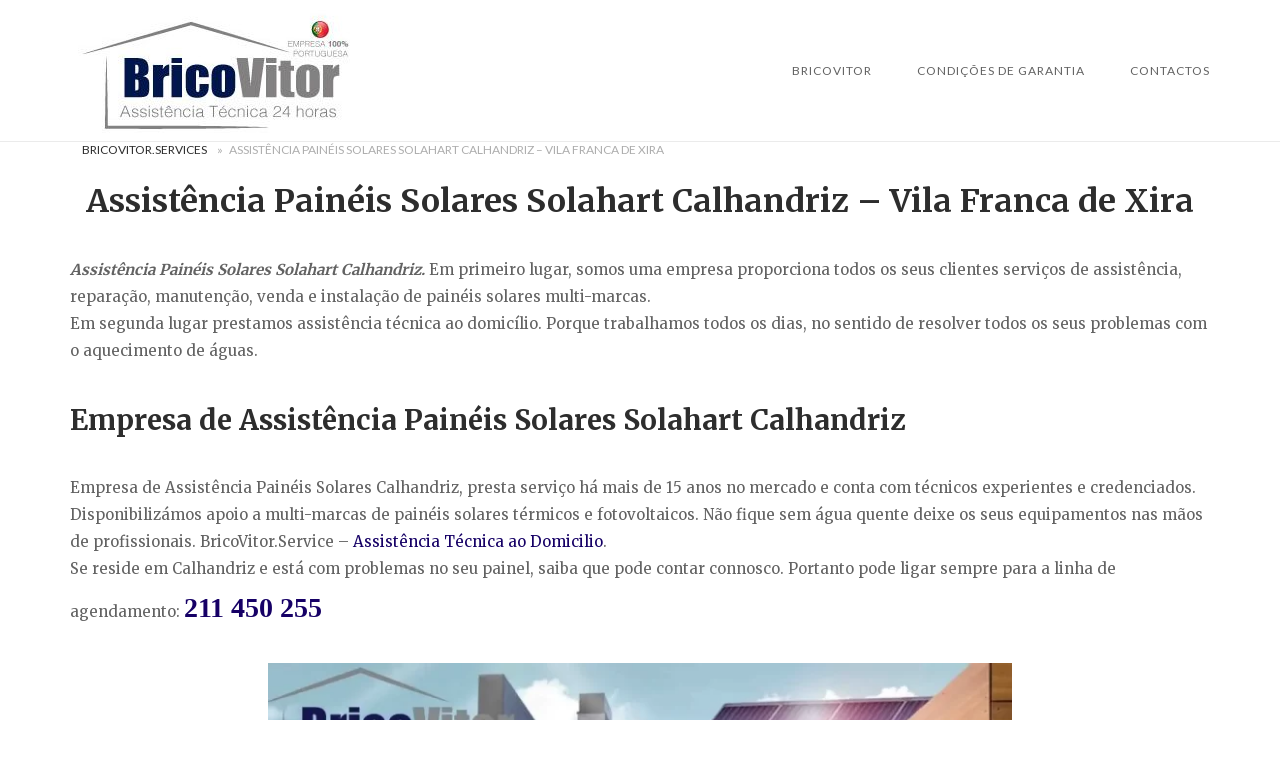

--- FILE ---
content_type: text/html; charset=UTF-8
request_url: https://bricovitor.services/assistencia-paineis-solares-solahart-calhandriz/
body_size: 19004
content:
<!DOCTYPE html>
<html lang="pt-PT">
<head>
<meta charset="UTF-8">
<meta name="viewport" content="width=device-width, initial-scale=1">
<link rel="profile" href="http://gmpg.org/xfn/11">
<link rel="pingback" href="https://bricovitor.services/xmlrpc.php">

<meta name='robots' content='index, follow, max-image-preview:large, max-snippet:-1, max-video-preview:-1' />

	<!-- This site is optimized with the Yoast SEO plugin v26.8 - https://yoast.com/product/yoast-seo-wordpress/ -->
	<title>Assistência Painéis Solares Solahart Calhandriz</title>
	<meta name="description" content="Assistência Painéis Solares Solahart Calhandriz. Técnicos Especializados em Multi-Marcas. Reparação, Manutenção Painéis Solares" />
	<link rel="canonical" href="https://bricovitor.services/assistencia-paineis-solares-solahart-calhandriz/" />
	<meta property="og:locale" content="pt_PT" />
	<meta property="og:type" content="article" />
	<meta property="og:title" content="Assistência Painéis Solares Solahart Calhandriz - Reparações ao Domicilio" />
	<meta property="og:description" content="Assistência Painéis Solares Solahart Calhandriz. Assistência Técnica 24Horas. Reparação/Manutenção de Painéis Solares S. Termossifão/ Forçada." />
	<meta property="og:url" content="https://bricovitor.services/assistencia-paineis-solares-solahart-calhandriz/" />
	<meta property="article:publisher" content="https://www.facebook.com/bricovitor/" />
	<meta property="article:modified_time" content="2026-01-20T08:57:12+00:00" />
	<meta property="og:image" content="https://bricovitor.services/wp-content/uploads/2026/01/Assistencia-Paineis-Solares-Solahart-Calhandriz.webp" />
	<meta property="og:image:width" content="588" />
	<meta property="og:image:height" content="600" />
	<meta property="og:image:type" content="image/webp" />
	<meta name="twitter:card" content="summary_large_image" />
	<meta name="twitter:title" content="Assistência Painéis Solares Solahart Calhandriz - Reparações ao Domicilio" />
	<meta name="twitter:description" content="Assistência Painéis Solares Solahart Calhandriz. Assistência Técnica 24Horas. Reparação/Manutenção de Painéis Solares S. Termossifão/ Forçada." />
	<meta name="twitter:site" content="@Brico_Vitor" />
	<meta name="twitter:label1" content="Tempo estimado de leitura" />
	<meta name="twitter:data1" content="6 minutos" />
	<script type="application/ld+json" class="yoast-schema-graph">{"@context":"https://schema.org","@graph":[{"@type":["WebPage","SearchResultsPage"],"@id":"https://bricovitor.services/assistencia-paineis-solares-solahart-calhandriz/","url":"https://bricovitor.services/assistencia-paineis-solares-solahart-calhandriz/","name":"Assistência Painéis Solares Solahart Calhandriz","isPartOf":{"@id":"https://bricovitor.services/#website"},"primaryImageOfPage":{"@id":"https://bricovitor.services/assistencia-paineis-solares-solahart-calhandriz/#primaryimage"},"image":{"@id":"https://bricovitor.services/assistencia-paineis-solares-solahart-calhandriz/#primaryimage"},"thumbnailUrl":"https://bricovitor.services/wp-content/uploads/2026/01/Assistencia-Paineis-Solares-Solahart-Calhandriz.webp","datePublished":"2025-11-05T14:57:07+00:00","dateModified":"2026-01-20T08:57:12+00:00","description":"Assistência Painéis Solares Solahart Calhandriz. Técnicos Especializados em Multi-Marcas. Reparação, Manutenção Painéis Solares","breadcrumb":{"@id":"https://bricovitor.services/assistencia-paineis-solares-solahart-calhandriz/#breadcrumb"},"inLanguage":"pt-PT","potentialAction":[{"@type":"ReadAction","target":["https://bricovitor.services/assistencia-paineis-solares-solahart-calhandriz/"]}]},{"@type":"ImageObject","inLanguage":"pt-PT","@id":"https://bricovitor.services/assistencia-paineis-solares-solahart-calhandriz/#primaryimage","url":"https://bricovitor.services/wp-content/uploads/2026/01/Assistencia-Paineis-Solares-Solahart-Calhandriz.webp","contentUrl":"https://bricovitor.services/wp-content/uploads/2026/01/Assistencia-Paineis-Solares-Solahart-Calhandriz.webp","width":588,"height":600,"caption":"Assistência Painéis Solares Solahart Calhandriz"},{"@type":"BreadcrumbList","@id":"https://bricovitor.services/assistencia-paineis-solares-solahart-calhandriz/#breadcrumb","itemListElement":[{"@type":"ListItem","position":1,"name":"BricoVitor.Services","item":"https://bricovitor.services/"},{"@type":"ListItem","position":2,"name":"Assistência Painéis Solares Solahart Calhandriz &#8211; Vila Franca de Xira"}]},{"@type":"WebSite","@id":"https://bricovitor.services/#website","url":"https://bricovitor.services/","name":"BricoVitor Assistência técnica 24 horas","description":"","potentialAction":[{"@type":"SearchAction","target":{"@type":"EntryPoint","urlTemplate":"https://bricovitor.services/?s={search_term_string}"},"query-input":{"@type":"PropertyValueSpecification","valueRequired":true,"valueName":"search_term_string"}}],"inLanguage":"pt-PT"}]}</script>
	<!-- / Yoast SEO plugin. -->


<link rel='dns-prefetch' href='//static.addtoany.com' />
<link rel='dns-prefetch' href='//code.jivosite.com' />
<link rel='dns-prefetch' href='//fonts.googleapis.com' />
<link rel="alternate" type="application/rss+xml" title=" &raquo; Feed" href="https://bricovitor.services/feed/" />
<link rel="alternate" type="application/rss+xml" title=" &raquo; Feed de comentários" href="https://bricovitor.services/comments/feed/" />
<link rel="alternate" title="oEmbed (JSON)" type="application/json+oembed" href="https://bricovitor.services/wp-json/oembed/1.0/embed?url=https%3A%2F%2Fbricovitor.services%2Fassistencia-paineis-solares-solahart-calhandriz%2F" />
<link rel="alternate" title="oEmbed (XML)" type="text/xml+oembed" href="https://bricovitor.services/wp-json/oembed/1.0/embed?url=https%3A%2F%2Fbricovitor.services%2Fassistencia-paineis-solares-solahart-calhandriz%2F&#038;format=xml" />
<style id='wp-img-auto-sizes-contain-inline-css' type='text/css'>
img:is([sizes=auto i],[sizes^="auto," i]){contain-intrinsic-size:3000px 1500px}
/*# sourceURL=wp-img-auto-sizes-contain-inline-css */
</style>
<link rel='stylesheet' id='argpd-cookies-eu-banner-css' href='https://bricovitor.services/wp-content/plugins/adapta-rgpd/assets/css/cookies-banner-modern-light.css?ver=1.3.9' type='text/css' media='all' />
<style id='wp-emoji-styles-inline-css' type='text/css'>

	img.wp-smiley, img.emoji {
		display: inline !important;
		border: none !important;
		box-shadow: none !important;
		height: 1em !important;
		width: 1em !important;
		margin: 0 0.07em !important;
		vertical-align: -0.1em !important;
		background: none !important;
		padding: 0 !important;
	}
/*# sourceURL=wp-emoji-styles-inline-css */
</style>
<link rel='stylesheet' id='wp-block-library-css' href='https://bricovitor.services/wp-includes/css/dist/block-library/style.min.css?ver=6.9' type='text/css' media='all' />
<style id='global-styles-inline-css' type='text/css'>
:root{--wp--preset--aspect-ratio--square: 1;--wp--preset--aspect-ratio--4-3: 4/3;--wp--preset--aspect-ratio--3-4: 3/4;--wp--preset--aspect-ratio--3-2: 3/2;--wp--preset--aspect-ratio--2-3: 2/3;--wp--preset--aspect-ratio--16-9: 16/9;--wp--preset--aspect-ratio--9-16: 9/16;--wp--preset--color--black: #000000;--wp--preset--color--cyan-bluish-gray: #abb8c3;--wp--preset--color--white: #ffffff;--wp--preset--color--pale-pink: #f78da7;--wp--preset--color--vivid-red: #cf2e2e;--wp--preset--color--luminous-vivid-orange: #ff6900;--wp--preset--color--luminous-vivid-amber: #fcb900;--wp--preset--color--light-green-cyan: #7bdcb5;--wp--preset--color--vivid-green-cyan: #00d084;--wp--preset--color--pale-cyan-blue: #8ed1fc;--wp--preset--color--vivid-cyan-blue: #0693e3;--wp--preset--color--vivid-purple: #9b51e0;--wp--preset--gradient--vivid-cyan-blue-to-vivid-purple: linear-gradient(135deg,rgb(6,147,227) 0%,rgb(155,81,224) 100%);--wp--preset--gradient--light-green-cyan-to-vivid-green-cyan: linear-gradient(135deg,rgb(122,220,180) 0%,rgb(0,208,130) 100%);--wp--preset--gradient--luminous-vivid-amber-to-luminous-vivid-orange: linear-gradient(135deg,rgb(252,185,0) 0%,rgb(255,105,0) 100%);--wp--preset--gradient--luminous-vivid-orange-to-vivid-red: linear-gradient(135deg,rgb(255,105,0) 0%,rgb(207,46,46) 100%);--wp--preset--gradient--very-light-gray-to-cyan-bluish-gray: linear-gradient(135deg,rgb(238,238,238) 0%,rgb(169,184,195) 100%);--wp--preset--gradient--cool-to-warm-spectrum: linear-gradient(135deg,rgb(74,234,220) 0%,rgb(151,120,209) 20%,rgb(207,42,186) 40%,rgb(238,44,130) 60%,rgb(251,105,98) 80%,rgb(254,248,76) 100%);--wp--preset--gradient--blush-light-purple: linear-gradient(135deg,rgb(255,206,236) 0%,rgb(152,150,240) 100%);--wp--preset--gradient--blush-bordeaux: linear-gradient(135deg,rgb(254,205,165) 0%,rgb(254,45,45) 50%,rgb(107,0,62) 100%);--wp--preset--gradient--luminous-dusk: linear-gradient(135deg,rgb(255,203,112) 0%,rgb(199,81,192) 50%,rgb(65,88,208) 100%);--wp--preset--gradient--pale-ocean: linear-gradient(135deg,rgb(255,245,203) 0%,rgb(182,227,212) 50%,rgb(51,167,181) 100%);--wp--preset--gradient--electric-grass: linear-gradient(135deg,rgb(202,248,128) 0%,rgb(113,206,126) 100%);--wp--preset--gradient--midnight: linear-gradient(135deg,rgb(2,3,129) 0%,rgb(40,116,252) 100%);--wp--preset--font-size--small: 13px;--wp--preset--font-size--medium: 20px;--wp--preset--font-size--large: 36px;--wp--preset--font-size--x-large: 42px;--wp--preset--spacing--20: 0.44rem;--wp--preset--spacing--30: 0.67rem;--wp--preset--spacing--40: 1rem;--wp--preset--spacing--50: 1.5rem;--wp--preset--spacing--60: 2.25rem;--wp--preset--spacing--70: 3.38rem;--wp--preset--spacing--80: 5.06rem;--wp--preset--shadow--natural: 6px 6px 9px rgba(0, 0, 0, 0.2);--wp--preset--shadow--deep: 12px 12px 50px rgba(0, 0, 0, 0.4);--wp--preset--shadow--sharp: 6px 6px 0px rgba(0, 0, 0, 0.2);--wp--preset--shadow--outlined: 6px 6px 0px -3px rgb(255, 255, 255), 6px 6px rgb(0, 0, 0);--wp--preset--shadow--crisp: 6px 6px 0px rgb(0, 0, 0);}:where(.is-layout-flex){gap: 0.5em;}:where(.is-layout-grid){gap: 0.5em;}body .is-layout-flex{display: flex;}.is-layout-flex{flex-wrap: wrap;align-items: center;}.is-layout-flex > :is(*, div){margin: 0;}body .is-layout-grid{display: grid;}.is-layout-grid > :is(*, div){margin: 0;}:where(.wp-block-columns.is-layout-flex){gap: 2em;}:where(.wp-block-columns.is-layout-grid){gap: 2em;}:where(.wp-block-post-template.is-layout-flex){gap: 1.25em;}:where(.wp-block-post-template.is-layout-grid){gap: 1.25em;}.has-black-color{color: var(--wp--preset--color--black) !important;}.has-cyan-bluish-gray-color{color: var(--wp--preset--color--cyan-bluish-gray) !important;}.has-white-color{color: var(--wp--preset--color--white) !important;}.has-pale-pink-color{color: var(--wp--preset--color--pale-pink) !important;}.has-vivid-red-color{color: var(--wp--preset--color--vivid-red) !important;}.has-luminous-vivid-orange-color{color: var(--wp--preset--color--luminous-vivid-orange) !important;}.has-luminous-vivid-amber-color{color: var(--wp--preset--color--luminous-vivid-amber) !important;}.has-light-green-cyan-color{color: var(--wp--preset--color--light-green-cyan) !important;}.has-vivid-green-cyan-color{color: var(--wp--preset--color--vivid-green-cyan) !important;}.has-pale-cyan-blue-color{color: var(--wp--preset--color--pale-cyan-blue) !important;}.has-vivid-cyan-blue-color{color: var(--wp--preset--color--vivid-cyan-blue) !important;}.has-vivid-purple-color{color: var(--wp--preset--color--vivid-purple) !important;}.has-black-background-color{background-color: var(--wp--preset--color--black) !important;}.has-cyan-bluish-gray-background-color{background-color: var(--wp--preset--color--cyan-bluish-gray) !important;}.has-white-background-color{background-color: var(--wp--preset--color--white) !important;}.has-pale-pink-background-color{background-color: var(--wp--preset--color--pale-pink) !important;}.has-vivid-red-background-color{background-color: var(--wp--preset--color--vivid-red) !important;}.has-luminous-vivid-orange-background-color{background-color: var(--wp--preset--color--luminous-vivid-orange) !important;}.has-luminous-vivid-amber-background-color{background-color: var(--wp--preset--color--luminous-vivid-amber) !important;}.has-light-green-cyan-background-color{background-color: var(--wp--preset--color--light-green-cyan) !important;}.has-vivid-green-cyan-background-color{background-color: var(--wp--preset--color--vivid-green-cyan) !important;}.has-pale-cyan-blue-background-color{background-color: var(--wp--preset--color--pale-cyan-blue) !important;}.has-vivid-cyan-blue-background-color{background-color: var(--wp--preset--color--vivid-cyan-blue) !important;}.has-vivid-purple-background-color{background-color: var(--wp--preset--color--vivid-purple) !important;}.has-black-border-color{border-color: var(--wp--preset--color--black) !important;}.has-cyan-bluish-gray-border-color{border-color: var(--wp--preset--color--cyan-bluish-gray) !important;}.has-white-border-color{border-color: var(--wp--preset--color--white) !important;}.has-pale-pink-border-color{border-color: var(--wp--preset--color--pale-pink) !important;}.has-vivid-red-border-color{border-color: var(--wp--preset--color--vivid-red) !important;}.has-luminous-vivid-orange-border-color{border-color: var(--wp--preset--color--luminous-vivid-orange) !important;}.has-luminous-vivid-amber-border-color{border-color: var(--wp--preset--color--luminous-vivid-amber) !important;}.has-light-green-cyan-border-color{border-color: var(--wp--preset--color--light-green-cyan) !important;}.has-vivid-green-cyan-border-color{border-color: var(--wp--preset--color--vivid-green-cyan) !important;}.has-pale-cyan-blue-border-color{border-color: var(--wp--preset--color--pale-cyan-blue) !important;}.has-vivid-cyan-blue-border-color{border-color: var(--wp--preset--color--vivid-cyan-blue) !important;}.has-vivid-purple-border-color{border-color: var(--wp--preset--color--vivid-purple) !important;}.has-vivid-cyan-blue-to-vivid-purple-gradient-background{background: var(--wp--preset--gradient--vivid-cyan-blue-to-vivid-purple) !important;}.has-light-green-cyan-to-vivid-green-cyan-gradient-background{background: var(--wp--preset--gradient--light-green-cyan-to-vivid-green-cyan) !important;}.has-luminous-vivid-amber-to-luminous-vivid-orange-gradient-background{background: var(--wp--preset--gradient--luminous-vivid-amber-to-luminous-vivid-orange) !important;}.has-luminous-vivid-orange-to-vivid-red-gradient-background{background: var(--wp--preset--gradient--luminous-vivid-orange-to-vivid-red) !important;}.has-very-light-gray-to-cyan-bluish-gray-gradient-background{background: var(--wp--preset--gradient--very-light-gray-to-cyan-bluish-gray) !important;}.has-cool-to-warm-spectrum-gradient-background{background: var(--wp--preset--gradient--cool-to-warm-spectrum) !important;}.has-blush-light-purple-gradient-background{background: var(--wp--preset--gradient--blush-light-purple) !important;}.has-blush-bordeaux-gradient-background{background: var(--wp--preset--gradient--blush-bordeaux) !important;}.has-luminous-dusk-gradient-background{background: var(--wp--preset--gradient--luminous-dusk) !important;}.has-pale-ocean-gradient-background{background: var(--wp--preset--gradient--pale-ocean) !important;}.has-electric-grass-gradient-background{background: var(--wp--preset--gradient--electric-grass) !important;}.has-midnight-gradient-background{background: var(--wp--preset--gradient--midnight) !important;}.has-small-font-size{font-size: var(--wp--preset--font-size--small) !important;}.has-medium-font-size{font-size: var(--wp--preset--font-size--medium) !important;}.has-large-font-size{font-size: var(--wp--preset--font-size--large) !important;}.has-x-large-font-size{font-size: var(--wp--preset--font-size--x-large) !important;}
/*# sourceURL=global-styles-inline-css */
</style>

<style id='classic-theme-styles-inline-css' type='text/css'>
/*! This file is auto-generated */
.wp-block-button__link{color:#fff;background-color:#32373c;border-radius:9999px;box-shadow:none;text-decoration:none;padding:calc(.667em + 2px) calc(1.333em + 2px);font-size:1.125em}.wp-block-file__button{background:#32373c;color:#fff;text-decoration:none}
/*# sourceURL=/wp-includes/css/classic-themes.min.css */
</style>
<link rel='stylesheet' id='toc-screen-css' href='https://bricovitor.services/wp-content/plugins/table-of-contents-plus/screen.min.css?ver=2411.1' type='text/css' media='all' />
<link rel='stylesheet' id='dashicons-css' href='https://bricovitor.services/wp-includes/css/dashicons.min.css?ver=6.9' type='text/css' media='all' />
<link rel='stylesheet' id='siteorigin-unwind-style-css' href='https://bricovitor.services/wp-content/themes/siteorigin-unwind/style.min.css?ver=1.9.20' type='text/css' media='all' />
<link rel='stylesheet' id='siteorigin-google-web-fonts-css' href='https://fonts.googleapis.com/css?family=Lato%3A300%2C400%7CMerriweather%3A400%2C700&#038;ver=6.9#038;subset&#038;display=block' type='text/css' media='all' />
<link rel='stylesheet' id='addtoany-css' href='https://bricovitor.services/wp-content/plugins/add-to-any/addtoany.min.css?ver=1.16' type='text/css' media='all' />
<link rel='stylesheet' id='forget-about-shortcode-buttons-css' href='https://bricovitor.services/wp-content/plugins/forget-about-shortcode-buttons/public/css/button-styles.css?ver=2.1.3' type='text/css' media='all' />
<script type="text/javascript" src="https://bricovitor.services/wp-includes/js/jquery/jquery.min.js?ver=3.7.1" id="jquery-core-js"></script>
<script type="text/javascript" src="https://bricovitor.services/wp-includes/js/jquery/jquery-migrate.min.js?ver=3.4.1" id="jquery-migrate-js"></script>
<script type="text/javascript" src="https://bricovitor.services/wp-content/plugins/adapta-rgpd/assets/js/cookies-eu-banner.js?ver=1.3.9" id="argpd-cookies-eu-banner-js"></script>
<script type="text/javascript" id="addtoany-core-js-before">
/* <![CDATA[ */
window.a2a_config=window.a2a_config||{};a2a_config.callbacks=[];a2a_config.overlays=[];a2a_config.templates={};a2a_localize = {
	Share: "Share",
	Save: "Save",
	Subscribe: "Subscribe",
	Email: "Email",
	Bookmark: "Bookmark",
	ShowAll: "Show all",
	ShowLess: "Show less",
	FindServices: "Find service(s)",
	FindAnyServiceToAddTo: "Instantly find any service to add to",
	PoweredBy: "Powered by",
	ShareViaEmail: "Share via email",
	SubscribeViaEmail: "Subscribe via email",
	BookmarkInYourBrowser: "Bookmark in your browser",
	BookmarkInstructions: "Press Ctrl+D or \u2318+D to bookmark this page",
	AddToYourFavorites: "Add to your favorites",
	SendFromWebOrProgram: "Send from any email address or email program",
	EmailProgram: "Email program",
	More: "More&#8230;",
	ThanksForSharing: "Thanks for sharing!",
	ThanksForFollowing: "Thanks for following!"
};


//# sourceURL=addtoany-core-js-before
/* ]]> */
</script>
<script type="text/javascript" defer src="https://static.addtoany.com/menu/page.js" id="addtoany-core-js"></script>
<script type="text/javascript" defer src="https://bricovitor.services/wp-content/plugins/add-to-any/addtoany.min.js?ver=1.1" id="addtoany-jquery-js"></script>
<link rel="https://api.w.org/" href="https://bricovitor.services/wp-json/" /><link rel="alternate" title="JSON" type="application/json" href="https://bricovitor.services/wp-json/wp/v2/pages/6386" /><link rel="EditURI" type="application/rsd+xml" title="RSD" href="https://bricovitor.services/xmlrpc.php?rsd" />
<meta name="generator" content="WordPress 6.9" />
<link rel='shortlink' href='https://bricovitor.services/?p=6386' />
<!-- Schema optimized by Schema Pro --><script type="application/ld+json">{"@context":"https://schema.org","@type":"LocalBusiness","name":"Assistência Painéis Solares Solahart Calhandriz - Vila Franca de Xira","image":{"@type":"ImageObject","url":"https://bricovitor.services/wp-content/uploads/2020/12/BricoVitor-assistencia-tecnica-imagem-site-1-e1607944865149-1.jpg","width":300,"height":133},"telephone":"+351936408200","url":"https://bricovitor.services/assistencia-paineis-solares-solahart-calhandriz/","address":{"@type":"PostalAddress","streetAddress":"R. do Lugar do Mato 12","addressLocality":"Calhandriz","postalCode":"2615-640","addressRegion":"Lisboa","addressCountry":"PT"},"aggregateRating":{"@type":"AggregateRating","ratingValue":"5.0","reviewCount":"1000"},"priceRange":"72,50€","openingHoursSpecification":[{"@type":"OpeningHoursSpecification","dayOfWeek":["Monday","Tuesday","Wednesday","Thursday","Friday","Saturday","Sunday"],"opens":"00:00","closes":"23:00"}],"geo":{"@type":"GeoCoordinates","latitude":"","longitude":""}}</script><!-- / Schema optimized by Schema Pro --><!-- site-navigation-element Schema optimized by Schema Pro --><script type="application/ld+json">{"@context":"https:\/\/schema.org","@graph":[{"@context":"https:\/\/schema.org","@type":"SiteNavigationElement","id":"site-navigation","name":"BricoVitor","url":"https:\/\/bricovitor.services\/"},{"@context":"https:\/\/schema.org","@type":"SiteNavigationElement","id":"site-navigation","name":"Abertura de Portas","url":"https:\/\/bricovitor.services\/abertura-de-portas-24-horas\/"},{"@context":"https:\/\/schema.org","@type":"SiteNavigationElement","id":"site-navigation","name":"Abertura de Portas Aveiro","url":"https:\/\/bricovitor.services\/abertura-de-portas-aveiro\/"},{"@context":"https:\/\/schema.org","@type":"SiteNavigationElement","id":"site-navigation","name":"Abertura de Portas Braga","url":"https:\/\/bricovitor.services\/abertura-de-portas-braga\/"},{"@context":"https:\/\/schema.org","@type":"SiteNavigationElement","id":"site-navigation","name":"Abertura de Portas Lisboa","url":"https:\/\/bricovitor.services\/abertura-de-portas-lisboa\/"},{"@context":"https:\/\/schema.org","@type":"SiteNavigationElement","id":"site-navigation","name":"Abertura de Portas Porto","url":"https:\/\/bricovitor.services\/abertura-de-portas-porto\/"},{"@context":"https:\/\/schema.org","@type":"SiteNavigationElement","id":"site-navigation","name":"Abertura de Portas Set\u00fabal","url":"https:\/\/bricovitor.services\/abertura-de-portas-setubal\/"},{"@context":"https:\/\/schema.org","@type":"SiteNavigationElement","id":"site-navigation","name":"Abertura de Portas Viana do Castelo","url":"https:\/\/bricovitor.services\/abertura-de-portas-viana-do-castelo\/"},{"@context":"https:\/\/schema.org","@type":"SiteNavigationElement","id":"site-navigation","name":"Assist\u00eancia T\u00e9cnica Caldeiras","url":"https:\/\/bricovitor.services\/assistencia-caldeiras\/"},{"@context":"https:\/\/schema.org","@type":"SiteNavigationElement","id":"site-navigation","name":"Assist\u00eancia Caldeiras Aveiro","url":"https:\/\/bricovitor.services\/assistencia-caldeiras-aveiro\/"},{"@context":"https:\/\/schema.org","@type":"SiteNavigationElement","id":"site-navigation","name":"Assist\u00eancia Caldeiras Braga","url":"https:\/\/bricovitor.services\/assistencia-caldeiras-braga\/"},{"@context":"https:\/\/schema.org","@type":"SiteNavigationElement","id":"site-navigation","name":"Assist\u00eancia Caldeiras Coimbra","url":"https:\/\/bricovitor.services\/assistencia-caldeiras-coimbra\/"},{"@context":"https:\/\/schema.org","@type":"SiteNavigationElement","id":"site-navigation","name":"Assist\u00eancia Caldeiras Guarda","url":"https:\/\/bricovitor.services\/assistencia-caldeiras-guarda\/"},{"@context":"https:\/\/schema.org","@type":"SiteNavigationElement","id":"site-navigation","name":"Assist\u00eancia Caldeiras Lisboa","url":"https:\/\/bricovitor.services\/assistencia-caldeiras-lisboa\/"},{"@context":"https:\/\/schema.org","@type":"SiteNavigationElement","id":"site-navigation","name":"Assist\u00eancia Caldeiras Porto","url":"https:\/\/bricovitor.services\/assistencia-caldeiras-porto\/"},{"@context":"https:\/\/schema.org","@type":"SiteNavigationElement","id":"site-navigation","name":"Assist\u00eancia Caldeiras Set\u00fabal","url":"https:\/\/bricovitor.services\/assistencia-caldeiras-setubal\/"},{"@context":"https:\/\/schema.org","@type":"SiteNavigationElement","id":"site-navigation","name":"Assist\u00eancia Caldeiras Viana do Castelo","url":"https:\/\/bricovitor.services\/assistencia-caldeiras-viana-do-castelo\/"},{"@context":"https:\/\/schema.org","@type":"SiteNavigationElement","id":"site-navigation","name":"Assist\u00eancia Caldeiras Viseu","url":"https:\/\/bricovitor.services\/assistencia-caldeiras-viseu\/"},{"@context":"https:\/\/schema.org","@type":"SiteNavigationElement","id":"site-navigation","name":"Assist\u00eancia Esquentadores","url":"https:\/\/bricovitor.services\/assistencia-esquentadores\/"},{"@context":"https:\/\/schema.org","@type":"SiteNavigationElement","id":"site-navigation","name":"Assist\u00eancia Esquentadores Aveiro","url":"https:\/\/bricovitor.services\/assistencia-esquentadores-aveiro\/"},{"@context":"https:\/\/schema.org","@type":"SiteNavigationElement","id":"site-navigation","name":"Assist\u00eancia Esquentadores Braga","url":"https:\/\/bricovitor.services\/assistencia-esquentadores-braga\/"},{"@context":"https:\/\/schema.org","@type":"SiteNavigationElement","id":"site-navigation","name":"Assist\u00eancia Esquentadores Coimbra","url":"https:\/\/bricovitor.services\/assistencia-esquentadores-coimbra\/"},{"@context":"https:\/\/schema.org","@type":"SiteNavigationElement","id":"site-navigation","name":"Assist\u00eancia Esquentadores Guarda","url":"https:\/\/bricovitor.services\/assistencia-esquentadores-guarda\/"},{"@context":"https:\/\/schema.org","@type":"SiteNavigationElement","id":"site-navigation","name":"Assist\u00eancia Esquentadores Lisboa","url":"https:\/\/bricovitor.services\/assistencia-esquentadores-lisboa\/"},{"@context":"https:\/\/schema.org","@type":"SiteNavigationElement","id":"site-navigation","name":"Assist\u00eancia Esquentadores Porto","url":"https:\/\/bricovitor.services\/assistencia-esquentadores-porto\/"},{"@context":"https:\/\/schema.org","@type":"SiteNavigationElement","id":"site-navigation","name":"Assist\u00eancia Esquentadores Set\u00fabal","url":"https:\/\/bricovitor.services\/assistencia-esquentadores-setubal\/"},{"@context":"https:\/\/schema.org","@type":"SiteNavigationElement","id":"site-navigation","name":"Assist\u00eancia Esquentadores Viana do Castelo","url":"https:\/\/bricovitor.services\/assistencia-esquentadores-viana-do-castelo\/"},{"@context":"https:\/\/schema.org","@type":"SiteNavigationElement","id":"site-navigation","name":"Assist\u00eancia Esquentadores Viseu","url":"https:\/\/bricovitor.services\/assistencia-esquentadores-viseu\/"},{"@context":"https:\/\/schema.org","@type":"SiteNavigationElement","id":"site-navigation","name":"Assist\u00eancia Pain\u00e9is Solares","url":"https:\/\/bricovitor.services\/assistencia-paineis-solares\/"},{"@context":"https:\/\/schema.org","@type":"SiteNavigationElement","id":"site-navigation","name":"Assist\u00eancia Pain\u00e9is Solares Aveiro","url":"https:\/\/bricovitor.services\/assistencia-paineis-solares-aveiro\/"},{"@context":"https:\/\/schema.org","@type":"SiteNavigationElement","id":"site-navigation","name":"Assist\u00eancia Pain\u00e9is Solares Braga","url":"https:\/\/bricovitor.services\/assistencia-paineis-solares-braga\/"},{"@context":"https:\/\/schema.org","@type":"SiteNavigationElement","id":"site-navigation","name":"Assist\u00eancia Pain\u00e9is Solares Coimbra","url":"https:\/\/bricovitor.services\/assistencia-paineis-solares-coimbra\/"},{"@context":"https:\/\/schema.org","@type":"SiteNavigationElement","id":"site-navigation","name":"Assist\u00eancia Pain\u00e9is Solares Guarda","url":"https:\/\/bricovitor.services\/assistencia-paineis-solares-guarda\/"},{"@context":"https:\/\/schema.org","@type":"SiteNavigationElement","id":"site-navigation","name":"Assist\u00eancia Pain\u00e9is Solares Lisboa","url":"https:\/\/bricovitor.services\/assistencia-paineis-solares-lisboa\/"},{"@context":"https:\/\/schema.org","@type":"SiteNavigationElement","id":"site-navigation","name":"Assist\u00eancia Pain\u00e9is Solares Porto","url":"https:\/\/bricovitor.services\/assistencia-paineis-solares-porto\/"},{"@context":"https:\/\/schema.org","@type":"SiteNavigationElement","id":"site-navigation","name":"Assist\u00eancia Pain\u00e9is Solares Set\u00fabal","url":"https:\/\/bricovitor.services\/assistencia-paineis-solares-setubal\/"},{"@context":"https:\/\/schema.org","@type":"SiteNavigationElement","id":"site-navigation","name":"Assist\u00eancia Pain\u00e9is Solares Viana do Castelo","url":"https:\/\/bricovitor.services\/assistencia-paineis-solares-viana-do-castelo\/"},{"@context":"https:\/\/schema.org","@type":"SiteNavigationElement","id":"site-navigation","name":"Assist\u00eancia Pain\u00e9is Solares Viseu","url":"https:\/\/bricovitor.services\/assistencia-paineis-solares-viseu\/"},{"@context":"https:\/\/schema.org","@type":"SiteNavigationElement","id":"site-navigation","name":"Assist\u00eancia  Ar condicionado","url":"https:\/\/bricovitor.services\/assistencia-ar-condicionado\/"},{"@context":"https:\/\/schema.org","@type":"SiteNavigationElement","id":"site-navigation","name":"Assist\u00eancia Ar condicionado Aveiro","url":"https:\/\/bricovitor.services\/assistencia-ar-condicionado-aveiro\/"},{"@context":"https:\/\/schema.org","@type":"SiteNavigationElement","id":"site-navigation","name":"Assist\u00eancia Ar condicionado Braga","url":"https:\/\/bricovitor.services\/assistencia-ar-condicionado-braga\/"},{"@context":"https:\/\/schema.org","@type":"SiteNavigationElement","id":"site-navigation","name":"Assist\u00eancia Ar condicionado Coimbra","url":"https:\/\/bricovitor.services\/assistencia-ar-condicionado-coimbra\/"},{"@context":"https:\/\/schema.org","@type":"SiteNavigationElement","id":"site-navigation","name":"Assist\u00eancia Ar condicionado Guarda","url":"https:\/\/bricovitor.services\/assistencia-ar-condicionado-guarda\/"},{"@context":"https:\/\/schema.org","@type":"SiteNavigationElement","id":"site-navigation","name":"Assist\u00eancia Ar condicionado Lisboa","url":"https:\/\/bricovitor.services\/assistencia-ar-condicionado-lisboa\/"},{"@context":"https:\/\/schema.org","@type":"SiteNavigationElement","id":"site-navigation","name":"Assist\u00eancia Ar condicionado Porto","url":"https:\/\/bricovitor.services\/assistencia-ar-condicionado-porto\/"},{"@context":"https:\/\/schema.org","@type":"SiteNavigationElement","id":"site-navigation","name":"Assist\u00eancia Ar condicionado Set\u00fabal","url":"https:\/\/bricovitor.services\/assistencia-ar-condicionado-setubal\/"},{"@context":"https:\/\/schema.org","@type":"SiteNavigationElement","id":"site-navigation","name":"Assist\u00eancia Ar condicionado Viana do Castelo","url":"https:\/\/bricovitor.services\/assistencia-ar-condicionado-viana-do-castelo\/"},{"@context":"https:\/\/schema.org","@type":"SiteNavigationElement","id":"site-navigation","name":"Assist\u00eancia Ar condicionado Viseu","url":"https:\/\/bricovitor.services\/assistencia-ar-condicionado-viseu\/"},{"@context":"https:\/\/schema.org","@type":"SiteNavigationElement","id":"site-navigation","name":"Servi\u00e7o de Electricista","url":"https:\/\/bricovitor.services\/servico-de-electricista\/"},{"@context":"https:\/\/schema.org","@type":"SiteNavigationElement","id":"site-navigation","name":"Eletricistas Braga","url":"https:\/\/bricovitor.services\/eletricistas-braga\/"},{"@context":"https:\/\/schema.org","@type":"SiteNavigationElement","id":"site-navigation","name":"Electricista Porto","url":"https:\/\/bricovitor.services\/eletricistas-porto\/"},{"@context":"https:\/\/schema.org","@type":"SiteNavigationElement","id":"site-navigation","name":"Electricista Viana do Castelo","url":"https:\/\/bricovitor.services\/eletricistas-viana-do-castelo\/"},{"@context":"https:\/\/schema.org","@type":"SiteNavigationElement","id":"site-navigation","name":"Eletricistas Viseu","url":"https:\/\/bricovitor.services\/eletricistas-viseu\/"},{"@context":"https:\/\/schema.org","@type":"SiteNavigationElement","id":"site-navigation","name":"Servi\u00e7o de Canaliza\u00e7\u00e3o","url":"https:\/\/bricovitor.services\/servico-de-canalizador\/"},{"@context":"https:\/\/schema.org","@type":"SiteNavigationElement","id":"site-navigation","name":"Canalizador Braga","url":"https:\/\/bricovitor.services\/canalizador-braga\/"},{"@context":"https:\/\/schema.org","@type":"SiteNavigationElement","id":"site-navigation","name":"Canalizador Porto","url":"https:\/\/bricovitor.services\/canalizador-porto\/"},{"@context":"https:\/\/schema.org","@type":"SiteNavigationElement","id":"site-navigation","name":"Canalizador Viana do Castelo","url":"https:\/\/bricovitor.services\/canalizador-viana-do-castelo\/"},{"@context":"https:\/\/schema.org","@type":"SiteNavigationElement","id":"site-navigation","name":"Canalizador Viseu","url":"https:\/\/bricovitor.services\/canalizador-viseu\/"},{"@context":"https:\/\/schema.org","@type":"SiteNavigationElement","id":"site-navigation","name":"Servi\u00e7o de Desentupimentos","url":"https:\/\/bricovitor.services\/desentupimentos-esgotos-canalizacoes\/"},{"@context":"https:\/\/schema.org","@type":"SiteNavigationElement","id":"site-navigation","name":"Desentupimentos Aveiro","url":"https:\/\/bricovitor.services\/desentupimentos-aveiro\/"},{"@context":"https:\/\/schema.org","@type":"SiteNavigationElement","id":"site-navigation","name":"Desentupimentos Braga","url":"https:\/\/bricovitor.services\/desentupimentos-braga\/"},{"@context":"https:\/\/schema.org","@type":"SiteNavigationElement","id":"site-navigation","name":"Desentupimentos Coimbra","url":"https:\/\/bricovitor.services\/desentupimentos-coimbra\/"},{"@context":"https:\/\/schema.org","@type":"SiteNavigationElement","id":"site-navigation","name":"Desentupimentos Guarda","url":"https:\/\/bricovitor.services\/desentupimentos-guarda\/"},{"@context":"https:\/\/schema.org","@type":"SiteNavigationElement","id":"site-navigation","name":"Desentupimentos Lisboa","url":"https:\/\/bricovitor.services\/desentupimentos-lisboa\/"},{"@context":"https:\/\/schema.org","@type":"SiteNavigationElement","id":"site-navigation","name":"Desentupimentos Porto","url":"https:\/\/bricovitor.services\/desentupimentos-porto\/"},{"@context":"https:\/\/schema.org","@type":"SiteNavigationElement","id":"site-navigation","name":"Desentupimentos Set\u00fabal","url":"https:\/\/bricovitor.services\/desentupimentos-setubal\/"},{"@context":"https:\/\/schema.org","@type":"SiteNavigationElement","id":"site-navigation","name":"Desentupimentos Viana do Castelo","url":"https:\/\/bricovitor.services\/desentupimentos-viana-do-castelo\/"},{"@context":"https:\/\/schema.org","@type":"SiteNavigationElement","id":"site-navigation","name":"Desentupimentos Vila Real","url":"https:\/\/bricovitor.services\/desentupimentos-vila-real\/"},{"@context":"https:\/\/schema.org","@type":"SiteNavigationElement","id":"site-navigation","name":"Desentupimentos Viseu","url":"https:\/\/bricovitor.services\/desentupimentos-viseu\/"},{"@context":"https:\/\/schema.org","@type":"SiteNavigationElement","id":"site-navigation","name":"C\u00f3digo de Erros","url":"https:\/\/bricovitor.services\/codigo-de-erros-multi-marcas\/"},{"@context":"https:\/\/schema.org","@type":"SiteNavigationElement","id":"site-navigation","name":"Condi\u00e7\u00f5es de Garantia","url":"https:\/\/bricovitor.services\/condicoes-de-garantia\/"},{"@context":"https:\/\/schema.org","@type":"SiteNavigationElement","id":"site-navigation","name":"Contactos","url":"https:\/\/bricovitor.services\/contactos\/"}]}</script><!-- / site-navigation-element Schema optimized by Schema Pro -->				<style type="text/css" id="siteorigin-unwind-settings-custom" data-siteorigin-settings="true">
					blockquote { border-left: 3px solid #160066; }     .button:hover,#page #infinite-handle span button:hover,button:hover,input[type=button]:hover,input[type=reset]:hover,input[type=submit]:hover,.woocommerce #respond input#submit:hover,.woocommerce a.button:hover,.woocommerce button.button:hover,.woocommerce input.button:hover,.woocommerce.single-product .cart button:hover { border-color: #160066; color: #160066; } .button:active,#page #infinite-handle span button:active,.button:focus,#page #infinite-handle span button:focus,button:active,button:focus,input[type=button]:active,input[type=button]:focus,input[type=reset]:active,input[type=reset]:focus,input[type=submit]:active,input[type=submit]:focus,.woocommerce #respond input#submit:active,.woocommerce #respond input#submit:focus,.woocommerce a.button:active,.woocommerce a.button:focus,.woocommerce button.button:active,.woocommerce button.button:focus,.woocommerce input.button:active,.woocommerce input.button:focus,.woocommerce.single-product .cart button:active,.woocommerce.single-product .cart button:focus { border-color: #160066; color: #160066; }   a { color: #160066; } a:hover,a:focus { color: #160066; }          .comment-navigation a:hover,.posts-navigation a:hover,.post-navigation a:hover { border-color: #160066; color: #160066; }   .pagination .page-numbers:hover { background: #160066; border-color: #160066; }  .pagination .current { background: #160066; border-color: #160066; }    .post-navigation a:hover { color: #160066; }    .breadcrumbs a:hover,.woocommerce .woocommerce-breadcrumb a:hover { color: #160066; }    #secondary .widget a:hover,#colophon .widget a:hover,#masthead-widgets .widget a:hover { color: #160066; }     .calendar_wrap .wp-calendar-nav a { color: #160066; } .calendar_wrap .wp-calendar-nav a:hover { color: #160066; }       #page .widget_tag_cloud a:hover { background: #160066; border-color: #160066; } #masthead { margin-bottom: 0px; }    #masthead .site-branding { padding: 0px 0; }   .header-design-4 #masthead .site-branding { padding: calc( 0px / 2) 0; } #masthead #masthead-widgets { margin: 0px auto; }      .entry-meta span a:hover { color: #160066; }    .more-link:hover .more-text { border: 2px solid #160066; color: #160066; }   .page-links .post-page-numbers:hover,.page-links .post-page-numbers.current { border-color: #160066; color: #160066; }    .blog-layout-grid .archive-entry .more-link .more-text { color: #160066; }   .blog-layout-masonry .archive-entry .more-link .more-text { color: #160066; }   .blog-layout-alternate .archive-entry .entry-content .more-link .more-text { color: #160066; }      .archive .container > .page-header,.search .container > .page-header { margin-bottom: 0px; }                    .jetpack-portfolio-shortcode .portfolio-entry-meta a:hover { color: #160066; }       .comment-list li.comment .comment-reply-link:hover { color: #160066; }  .comment-reply-title #cancel-comment-reply-link:hover { color: #160066; }            @media screen and (max-width: 5px) { .main-navigation .menu-toggle { display: block; } .main-navigation > div, .main-navigation > div ul, .main-navigation .shopping-cart { display: none; } } @media screen and (min-width: 6px) { #mobile-navigation { display: none !important; } .main-navigation > div ul { display: block; } .main-navigation .shopping-cart { display: inline-block; } .main-navigation .menu-toggle { display: none; } }				</style>
							<style id="wpsp-style-frontend"></style>
			<link rel="icon" href="https://bricovitor.services/wp-content/uploads/2020/06/cropped-favicon-2-32x32.png" sizes="32x32" />
<link rel="icon" href="https://bricovitor.services/wp-content/uploads/2020/06/cropped-favicon-2-192x192.png" sizes="192x192" />
<link rel="apple-touch-icon" href="https://bricovitor.services/wp-content/uploads/2020/06/cropped-favicon-2-180x180.png" />
<meta name="msapplication-TileImage" content="https://bricovitor.services/wp-content/uploads/2020/06/cropped-favicon-2-270x270.png" />
<link rel='stylesheet' id='qlwapp-frontend-css' href='https://bricovitor.services/wp-content/plugins/wp-whatsapp-chat/build/frontend/css/style.css?ver=8.1.5' type='text/css' media='all' />
<link rel='stylesheet' id='qlwapp-icons-css' href='https://bricovitor.services/wp-content/plugins/wp-whatsapp-chat-pro/assets/qlwapp-icons.min.css?ver=8.0.5' type='text/css' media='all' />
</head>

<body class="wp-singular page-template-default page page-id-6386 wp-theme-siteorigin-unwind sp-easy-accordion-enabled wp-schema-pro-2.10.6 css3-animations header-design-4 no-js page-layout-default page-layout-hide-masthead page-layout-hide-footer-widgets sticky-menu">

<div id="page" class="hfeed site">
	<a class="skip-link screen-reader-text" href="#content">Skip to content</a>

			<header id="masthead" class="site-header">

			
			
<div class="main-navigation-bar sticky-bar sticky-menu">
	<div class="container">
		<div class="site-branding">
			<a href="https://bricovitor.services/" rel="home">
			<span class="screen-reader-text">Home</span><img width="300" height="133" src="https://bricovitor.services/wp-content/uploads/2020/12/BricoVitor-assistencia-tecnica-imagem-site-1-e1607944865149-1.jpg" class="attachment-full size-full" alt="Bricovitor Assistencia Tecnica Imagem Site E" decoding="async" loading="eager" /></a>					</div><!-- .site-branding -->
			<nav id="site-navigation" class="main-navigation">
							<button id="mobile-menu-button" class="menu-toggle" aria-controls="primary-menu" aria-expanded="false">				<svg version="1.1" class="svg-icon-menu" xmlns="http://www.w3.org/2000/svg" xmlns:xlink="http://www.w3.org/1999/xlink" width="27" height="32" viewBox="0 0 27 32">
					<path d="M27.429 24v2.286q0 0.464-0.339 0.804t-0.804 0.339h-25.143q-0.464 0-0.804-0.339t-0.339-0.804v-2.286q0-0.464 0.339-0.804t0.804-0.339h25.143q0.464 0 0.804 0.339t0.339 0.804zM27.429 14.857v2.286q0 0.464-0.339 0.804t-0.804 0.339h-25.143q-0.464 0-0.804-0.339t-0.339-0.804v-2.286q0-0.464 0.339-0.804t0.804-0.339h25.143q0.464 0 0.804 0.339t0.339 0.804zM27.429 5.714v2.286q0 0.464-0.339 0.804t-0.804 0.339h-25.143q-0.464 0-0.804-0.339t-0.339-0.804v-2.286q0-0.464 0.339-0.804t0.804-0.339h25.143q0.464 0 0.804 0.339t0.339 0.804z"></path>
				</svg>
			</button>
				<div class="menu-servico-tecnico-especializado-container"><ul id="primary-menu" class="menu"><li id="menu-item-118" class="menu-item menu-item-type-post_type menu-item-object-page menu-item-home menu-item-has-children menu-item-118"><a href="https://bricovitor.services/">BricoVitor</a>
<ul class="sub-menu">
	<li id="menu-item-113" class="menu-item menu-item-type-post_type menu-item-object-page menu-item-has-children menu-item-113"><a href="https://bricovitor.services/abertura-de-portas-24-horas/">Abertura de Portas</a>
	<ul class="sub-menu">
		<li id="menu-item-17359" class="menu-item menu-item-type-custom menu-item-object-custom menu-item-17359"><a href="https://bricovitor.services/abertura-de-portas-aveiro/">Abertura de Portas Aveiro</a></li>
		<li id="menu-item-17355" class="menu-item menu-item-type-post_type menu-item-object-page menu-item-17355"><a href="https://bricovitor.services/abertura-de-portas-braga/">Abertura de Portas Braga</a></li>
		<li id="menu-item-17358" class="menu-item menu-item-type-post_type menu-item-object-page menu-item-17358"><a href="https://bricovitor.services/abertura-de-portas-lisboa/">Abertura de Portas Lisboa</a></li>
		<li id="menu-item-17356" class="menu-item menu-item-type-post_type menu-item-object-page menu-item-17356"><a href="https://bricovitor.services/abertura-de-portas-porto/">Abertura de Portas Porto</a></li>
		<li id="menu-item-17357" class="menu-item menu-item-type-post_type menu-item-object-page menu-item-17357"><a href="https://bricovitor.services/abertura-de-portas-setubal/">Abertura de Portas Setúbal</a></li>
		<li id="menu-item-17354" class="menu-item menu-item-type-post_type menu-item-object-page menu-item-17354"><a href="https://bricovitor.services/abertura-de-portas-viana-do-castelo/">Abertura de Portas Viana do Castelo</a></li>
	</ul>
</li>
	<li id="menu-item-117" class="menu-item menu-item-type-post_type menu-item-object-page menu-item-has-children menu-item-117"><a href="https://bricovitor.services/assistencia-caldeiras/">Assistência Técnica Caldeiras</a>
	<ul class="sub-menu">
		<li id="menu-item-20797" class="menu-item menu-item-type-post_type menu-item-object-page menu-item-20797"><a href="https://bricovitor.services/assistencia-caldeiras-aveiro/">Assistência Caldeiras Aveiro</a></li>
		<li id="menu-item-16346" class="menu-item menu-item-type-post_type menu-item-object-page menu-item-16346"><a href="https://bricovitor.services/assistencia-caldeiras-braga/">Assistência Caldeiras Braga</a></li>
		<li id="menu-item-20478" class="menu-item menu-item-type-post_type menu-item-object-page menu-item-20478"><a href="https://bricovitor.services/assistencia-caldeiras-coimbra/">Assistência Caldeiras Coimbra</a></li>
		<li id="menu-item-20798" class="menu-item menu-item-type-custom menu-item-object-custom menu-item-20798"><a href="https://bricovitor.services/assistencia-caldeiras-guarda/">Assistência Caldeiras Guarda</a></li>
		<li id="menu-item-16347" class="menu-item menu-item-type-post_type menu-item-object-page menu-item-16347"><a href="https://bricovitor.services/assistencia-caldeiras-lisboa/">Assistência Caldeiras Lisboa</a></li>
		<li id="menu-item-16353" class="menu-item menu-item-type-post_type menu-item-object-page menu-item-16353"><a href="https://bricovitor.services/assistencia-caldeiras-porto/">Assistência Caldeiras Porto</a></li>
		<li id="menu-item-16348" class="menu-item menu-item-type-post_type menu-item-object-page menu-item-16348"><a href="https://bricovitor.services/assistencia-caldeiras-setubal/">Assistência Caldeiras Setúbal</a></li>
		<li id="menu-item-16356" class="menu-item menu-item-type-post_type menu-item-object-page menu-item-16356"><a href="https://bricovitor.services/assistencia-caldeiras-viana-do-castelo/">Assistência Caldeiras Viana do Castelo</a></li>
		<li id="menu-item-16349" class="menu-item menu-item-type-post_type menu-item-object-page menu-item-16349"><a href="https://bricovitor.services/assistencia-caldeiras-viseu/">Assistência Caldeiras Viseu</a></li>
	</ul>
</li>
	<li id="menu-item-116" class="menu-item menu-item-type-post_type menu-item-object-page menu-item-has-children menu-item-116"><a href="https://bricovitor.services/assistencia-esquentadores/">Assistência Esquentadores</a>
	<ul class="sub-menu">
		<li id="menu-item-21585" class="menu-item menu-item-type-custom menu-item-object-custom menu-item-21585"><a href="https://bricovitor.services/assistencia-esquentadores-aveiro/">Assistência Esquentadores Aveiro</a></li>
		<li id="menu-item-16350" class="menu-item menu-item-type-post_type menu-item-object-page menu-item-16350"><a href="https://bricovitor.services/assistencia-esquentadores-braga/">Assistência Esquentadores Braga</a></li>
		<li id="menu-item-21581" class="menu-item menu-item-type-post_type menu-item-object-page menu-item-21581"><a href="https://bricovitor.services/assistencia-esquentadores-coimbra/">Assistência Esquentadores Coimbra</a></li>
		<li id="menu-item-21584" class="menu-item menu-item-type-custom menu-item-object-custom menu-item-21584"><a href="https://bricovitor.services/assistencia-esquentadores-guarda/">Assistência Esquentadores Guarda</a></li>
		<li id="menu-item-16351" class="menu-item menu-item-type-post_type menu-item-object-page menu-item-16351"><a href="https://bricovitor.services/assistencia-esquentadores-lisboa/">Assistência Esquentadores Lisboa</a></li>
		<li id="menu-item-16352" class="menu-item menu-item-type-post_type menu-item-object-page menu-item-16352"><a href="https://bricovitor.services/assistencia-esquentadores-porto/">Assistência Esquentadores Porto</a></li>
		<li id="menu-item-16354" class="menu-item menu-item-type-post_type menu-item-object-page menu-item-16354"><a href="https://bricovitor.services/assistencia-esquentadores-setubal/">Assistência Esquentadores Setúbal</a></li>
		<li id="menu-item-16355" class="menu-item menu-item-type-post_type menu-item-object-page menu-item-16355"><a href="https://bricovitor.services/assistencia-esquentadores-viana-do-castelo/">Assistência Esquentadores Viana do Castelo</a></li>
		<li id="menu-item-16357" class="menu-item menu-item-type-post_type menu-item-object-page menu-item-16357"><a href="https://bricovitor.services/assistencia-esquentadores-viseu/">Assistência Esquentadores Viseu</a></li>
	</ul>
</li>
	<li id="menu-item-115" class="menu-item menu-item-type-post_type menu-item-object-page menu-item-has-children menu-item-115"><a href="https://bricovitor.services/assistencia-paineis-solares/">Assistência Painéis Solares</a>
	<ul class="sub-menu">
		<li id="menu-item-21578" class="menu-item menu-item-type-post_type menu-item-object-page menu-item-21578"><a href="https://bricovitor.services/assistencia-paineis-solares-aveiro/">Assistência Painéis Solares Aveiro</a></li>
		<li id="menu-item-17360" class="menu-item menu-item-type-post_type menu-item-object-page menu-item-17360"><a href="https://bricovitor.services/assistencia-paineis-solares-braga/">Assistência Painéis Solares Braga</a></li>
		<li id="menu-item-21580" class="menu-item menu-item-type-post_type menu-item-object-page menu-item-21580"><a href="https://bricovitor.services/assistencia-paineis-solares-coimbra/">Assistência Painéis Solares Coimbra</a></li>
		<li id="menu-item-21582" class="menu-item menu-item-type-post_type menu-item-object-page menu-item-21582"><a href="https://bricovitor.services/assistencia-paineis-solares-guarda/">Assistência Painéis Solares Guarda</a></li>
		<li id="menu-item-17361" class="menu-item menu-item-type-custom menu-item-object-custom menu-item-17361"><a href="https://bricovitor.services/assistencia-paineis-solares-lisboa/">Assistência Painéis Solares Lisboa</a></li>
		<li id="menu-item-17362" class="menu-item menu-item-type-custom menu-item-object-custom menu-item-17362"><a href="https://bricovitor.services/assistencia-paineis-solares-porto/">Assistência Painéis Solares Porto</a></li>
		<li id="menu-item-17363" class="menu-item menu-item-type-custom menu-item-object-custom menu-item-17363"><a href="https://bricovitor.services/assistencia-paineis-solares-setubal/">Assistência Painéis Solares Setúbal</a></li>
		<li id="menu-item-17364" class="menu-item menu-item-type-custom menu-item-object-custom menu-item-17364"><a href="https://bricovitor.services/assistencia-paineis-solares-viana-do-castelo/">Assistência Painéis Solares Viana do Castelo</a></li>
		<li id="menu-item-21586" class="menu-item menu-item-type-post_type menu-item-object-page menu-item-21586"><a href="https://bricovitor.services/assistencia-paineis-solares-viseu/">Assistência Painéis Solares Viseu</a></li>
	</ul>
</li>
	<li id="menu-item-18098" class="menu-item menu-item-type-post_type menu-item-object-page menu-item-has-children menu-item-18098"><a href="https://bricovitor.services/assistencia-ar-condicionado/">Assistência  Ar condicionado</a>
	<ul class="sub-menu">
		<li id="menu-item-21587" class="menu-item menu-item-type-post_type menu-item-object-page menu-item-21587"><a href="https://bricovitor.services/assistencia-ar-condicionado-aveiro/">Assistência Ar condicionado Aveiro</a></li>
		<li id="menu-item-18097" class="menu-item menu-item-type-post_type menu-item-object-page menu-item-18097"><a href="https://bricovitor.services/assistencia-ar-condicionado-braga/">Assistência Ar condicionado Braga</a></li>
		<li id="menu-item-21588" class="menu-item menu-item-type-post_type menu-item-object-page menu-item-21588"><a href="https://bricovitor.services/assistencia-ar-condicionado-coimbra/">Assistência Ar condicionado Coimbra</a></li>
		<li id="menu-item-21589" class="menu-item menu-item-type-post_type menu-item-object-page menu-item-21589"><a href="https://bricovitor.services/assistencia-ar-condicionado-guarda/">Assistência Ar condicionado Guarda</a></li>
		<li id="menu-item-18096" class="menu-item menu-item-type-post_type menu-item-object-page menu-item-18096"><a href="https://bricovitor.services/assistencia-ar-condicionado-lisboa/">Assistência Ar condicionado Lisboa</a></li>
		<li id="menu-item-18095" class="menu-item menu-item-type-post_type menu-item-object-page menu-item-18095"><a href="https://bricovitor.services/assistencia-ar-condicionado-porto/">Assistência Ar condicionado Porto</a></li>
		<li id="menu-item-18094" class="menu-item menu-item-type-post_type menu-item-object-page menu-item-18094"><a href="https://bricovitor.services/assistencia-ar-condicionado-setubal/">Assistência Ar condicionado Setúbal</a></li>
		<li id="menu-item-18093" class="menu-item menu-item-type-post_type menu-item-object-page menu-item-18093"><a href="https://bricovitor.services/assistencia-ar-condicionado-viana-do-castelo/">Assistência Ar condicionado Viana do Castelo</a></li>
		<li id="menu-item-21590" class="menu-item menu-item-type-post_type menu-item-object-page menu-item-21590"><a href="https://bricovitor.services/assistencia-ar-condicionado-viseu/">Assistência Ar condicionado Viseu</a></li>
	</ul>
</li>
	<li id="menu-item-109" class="menu-item menu-item-type-post_type menu-item-object-page menu-item-has-children menu-item-109"><a href="https://bricovitor.services/servico-de-electricista/">Serviço de Electricista</a>
	<ul class="sub-menu">
		<li id="menu-item-17371" class="menu-item menu-item-type-post_type menu-item-object-page menu-item-17371"><a href="https://bricovitor.services/eletricistas-braga/">Eletricistas Braga</a></li>
		<li id="menu-item-17370" class="menu-item menu-item-type-post_type menu-item-object-page menu-item-17370"><a href="https://bricovitor.services/eletricistas-porto/">Electricista Porto</a></li>
		<li id="menu-item-17369" class="menu-item menu-item-type-post_type menu-item-object-page menu-item-17369"><a href="https://bricovitor.services/eletricistas-viana-do-castelo/">Electricista Viana do Castelo</a></li>
		<li id="menu-item-21644" class="menu-item menu-item-type-post_type menu-item-object-page menu-item-21644"><a href="https://bricovitor.services/eletricistas-viseu/">Eletricistas Viseu</a></li>
	</ul>
</li>
	<li id="menu-item-110" class="menu-item menu-item-type-post_type menu-item-object-page menu-item-has-children menu-item-110"><a href="https://bricovitor.services/servico-de-canalizador/">Serviço de Canalização</a>
	<ul class="sub-menu">
		<li id="menu-item-17368" class="menu-item menu-item-type-post_type menu-item-object-page menu-item-17368"><a href="https://bricovitor.services/canalizador-braga/">Canalizador Braga</a></li>
		<li id="menu-item-17366" class="menu-item menu-item-type-post_type menu-item-object-page menu-item-17366"><a href="https://bricovitor.services/canalizador-porto/">Canalizador Porto</a></li>
		<li id="menu-item-17365" class="menu-item menu-item-type-post_type menu-item-object-page menu-item-17365"><a href="https://bricovitor.services/canalizador-viana-do-castelo/">Canalizador Viana do Castelo</a></li>
		<li id="menu-item-21643" class="menu-item menu-item-type-post_type menu-item-object-page menu-item-21643"><a href="https://bricovitor.services/canalizador-viseu/">Canalizador Viseu</a></li>
	</ul>
</li>
	<li id="menu-item-112" class="menu-item menu-item-type-post_type menu-item-object-page menu-item-has-children menu-item-112"><a href="https://bricovitor.services/desentupimentos-esgotos-canalizacoes/">Serviço de Desentupimentos</a>
	<ul class="sub-menu">
		<li id="menu-item-20486" class="menu-item menu-item-type-post_type menu-item-object-page menu-item-20486"><a href="https://bricovitor.services/desentupimentos-aveiro/">Desentupimentos Aveiro</a></li>
		<li id="menu-item-17379" class="menu-item menu-item-type-post_type menu-item-object-page menu-item-17379"><a href="https://bricovitor.services/desentupimentos-braga/">Desentupimentos Braga</a></li>
		<li id="menu-item-17378" class="menu-item menu-item-type-post_type menu-item-object-page menu-item-17378"><a href="https://bricovitor.services/desentupimentos-coimbra/">Desentupimentos Coimbra</a></li>
		<li id="menu-item-20487" class="menu-item menu-item-type-post_type menu-item-object-page menu-item-20487"><a href="https://bricovitor.services/desentupimentos-guarda/">Desentupimentos Guarda</a></li>
		<li id="menu-item-17377" class="menu-item menu-item-type-post_type menu-item-object-page menu-item-17377"><a href="https://bricovitor.services/desentupimentos-lisboa/">Desentupimentos Lisboa</a></li>
		<li id="menu-item-17376" class="menu-item menu-item-type-post_type menu-item-object-page menu-item-17376"><a href="https://bricovitor.services/desentupimentos-porto/">Desentupimentos Porto</a></li>
		<li id="menu-item-17375" class="menu-item menu-item-type-post_type menu-item-object-page menu-item-17375"><a href="https://bricovitor.services/desentupimentos-setubal/">Desentupimentos Setúbal</a></li>
		<li id="menu-item-17374" class="menu-item menu-item-type-post_type menu-item-object-page menu-item-17374"><a href="https://bricovitor.services/desentupimentos-viana-do-castelo/">Desentupimentos Viana do Castelo</a></li>
		<li id="menu-item-17373" class="menu-item menu-item-type-post_type menu-item-object-page menu-item-17373"><a href="https://bricovitor.services/desentupimentos-vila-real/">Desentupimentos Vila Real</a></li>
		<li id="menu-item-17372" class="menu-item menu-item-type-post_type menu-item-object-page menu-item-17372"><a href="https://bricovitor.services/desentupimentos-viseu/">Desentupimentos Viseu</a></li>
	</ul>
</li>
	<li id="menu-item-9043" class="menu-item menu-item-type-custom menu-item-object-custom menu-item-9043"><a href="https://bricovitor.services/codigo-de-erros-multi-marcas/">Código de Erros</a></li>
</ul>
</li>
<li id="menu-item-18204" class="menu-item menu-item-type-post_type menu-item-object-page menu-item-18204"><a href="https://bricovitor.services/condicoes-de-garantia/">Condições de Garantia</a></li>
<li id="menu-item-3791" class="menu-item menu-item-type-post_type menu-item-object-page menu-item-3791"><a href="https://bricovitor.services/contactos/">Contactos</a></li>
</ul></div>			</nav><!-- #site-navigation -->
	<div id="mobile-navigation"></div>
		</div><!-- .container -->
</div>

		</header><!-- #masthead -->
	
	<div id="content" class="site-content">
		<div class="container">

	<div id="yoast-breadcrumbs" class="breadcrumbs"><span><span><a href="https://bricovitor.services/">BricoVitor.Services</a></span> » <span class="breadcrumb_last" aria-current="page">Assistência Painéis Solares Solahart Calhandriz &#8211; Vila Franca de Xira</span></span></div>
	<div id="primary" class="content-area">
		<main id="main" class="site-main">

			
<article id="post-6386" class="post-6386 page type-page status-publish has-post-thumbnail post">
			<header class="entry-header">
			<h1 class="entry-title">Assistência Painéis Solares Solahart Calhandriz &#8211; Vila Franca de Xira</h1>		</header><!-- .entry-header -->
	
	<div class="entry-content">
		<p><strong><em>Assistência Painéis Solares Solahart Calhandriz. </em></strong>Em primeiro lugar, somos uma empresa proporciona todos os seus clientes serviços de assistência, reparação, manutenção, venda e instalação de painéis solares multi-marcas.<br />
Em segunda lugar prestamos assistência técnica ao domicílio. Porque trabalhamos todos os dias, no sentido de resolver todos os seus problemas com o aquecimento de águas.</p>
<h2><span id="Empresa_de_Assistencia_Paineis_Solares_Solahart_Calhandriz">Empresa de Assistência Painéis Solares Solahart Calhandriz</span></h2>
<p>Empresa de Assistência Painéis Solares Calhandriz, presta serviço há mais de 15 anos no mercado e conta com técnicos experientes e credenciados. Disponibilizámos apoio a multi-marcas de painéis solares térmicos e fotovoltaicos. Não fique sem água quente deixe os seus equipamentos nas mãos de profissionais. BricoVitor.Service &#8211; <a href="https://bricovitor.services/">Assistência Técnica ao Domicilio</a>.<br />
Se reside em Calhandriz e está com problemas no seu painel, saiba que pode contar connosco. Portanto pode ligar sempre para a linha de agendamento: <span style="font-size: 12pt;"><span style="font-size: 16px; font-family: georgia, palatino, serif;"><strong><span style="font-size: 28px; font-family: georgia, palatino, serif;"><b style="text-align: center;"><a href="tel:+351211450255">211 450 255</a></b></span></strong></span></span></p>
<p><img fetchpriority="high" decoding="async" class="aligncenter wp-image-15405" title="Assistência Paineis Solares Solahart Calhandriz" src="https://bricovitor.services/wp-content/uploads/2023/04/Técnicos-Painel-Solar.webp" alt="Assistência Paineis Solares Solahart Calhandriz" width="744" height="245" srcset="https://bricovitor.services/wp-content/uploads/2023/04/Técnicos-Painel-Solar.webp 1024w, https://bricovitor.services/wp-content/uploads/2023/04/Técnicos-Painel-Solar-300x99.webp 300w, https://bricovitor.services/wp-content/uploads/2023/04/Técnicos-Painel-Solar-768x253.webp 768w" sizes="(max-width: 744px) 100vw, 744px" /></p>
<h2><span id="Tecnicos_Painel_Solar_Solahart_Calhandriz">Técnicos Painel Solar Solahart Calhandriz</span></h2>
<p><a href="https://assistencia-paineis-solares.pt/">Painel Solar Térmico</a> é uma grande aposta em termos energéticos com o auxilio de energia térmica permite capturar radiação emitida pelo sol e através da sua frequência transforma-la em calor, ou seja, permitindo o aquecimento de água.<br />
No contexto geral o sistemas faz a captura dos raios solares e transforma em calor, em outras palavras, transforma em energia térmica. Essa mesma energia térmica é trasladada a partir de um fluido que faz com circule a serpentina no depósito e o aqueça, desta forma permitindo ter água quente em casa.</p>
<p>Paineis solares térmicos são compostos por dois tipos:</p>
<ul>
<li>Painel Solar Térmico Forçado Solahart;</li>
<li>Painel Solar Térmico Termossifão Solahart.</li>
</ul>
<p>Todos os dias ouvimos os nossos cliente afirmando que pretendem economizar nas despeças ao final do mês. Para isso acontecer basta ligar para as nossas:</p>
<p style="text-align: center;"><span style="font-size: 12pt;"><em>Linha de atendimento Urgentes<br />
</em><span style="font-size: 16px; font-family: georgia, palatino, serif;"><strong><span style="font-size: 28px; font-family: georgia, palatino, serif;"><b style="text-align: center;"><a href="tel:+351211450255">211 450 255</a></b></span></strong></span><br />
</span></p>
<p style="text-align: center;"><em>Para agendar a visita do técnico</em></p>
<p style="text-align: center;"><span style="font-size: 18pt; color: #000080;"><strong><span style="font-size: 16px; font-family: georgia, palatino, serif;"><span style="font-size: 28px; font-family: georgia, palatino, serif;"><b style="text-align: center;"><a href="tel:+351210006109">210 006 109</a></b></span></span></strong></span></p>
<h3><span id="Reparacao_de_Paineis_Solares_Solahart_Calhandriz">Reparação de Painéis Solares Solahart Calhandriz</span></h3>
<ul>
<li>Painel solar deixou de aquecer água?</li>
<li>A resistência do painel não funciona?</li>
<li>Painel está com fuga no deposito?</li>
</ul>
<h3><span id="Reparador_de_Painel_Solar_Solahart_Calhandriz">Reparador de Painel Solar Solahart Calhandriz</span></h3>
<p>BricoVitor.service tem todas as soluções para o seu problema!<br />
Porque temos profissionais qualificados e certificados no funcionamento de painéis solares multi-marcas.<br />
Caso verifique alguma anomalia ou mesmo algum mau funcionamento diário do seu equipamento, deve entrar em contacto connosco. Por que por vezes essas pequena situações podem-se tornar grandes problemas.<br />
Além disso, a BricoVitor.service apresenta uma vasta equipa de profissionais certificado e competentes para resolver qualquer tipo problemas no seu equipamento.</p>
<h3><span id="i"><img decoding="async" class="aligncenter wp-image-15406" title="Reparação Paineis Solares Solahart Calhandriz" src="https://bricovitor.services/wp-content/uploads/2023/04/Painéis-Solares.webp" alt="Reparação Paineis Solares Solahart Calhandriz" width="755" height="255" srcset="https://bricovitor.services/wp-content/uploads/2023/04/Painéis-Solares.webp 1024w, https://bricovitor.services/wp-content/uploads/2023/04/Painéis-Solares-300x101.webp 300w, https://bricovitor.services/wp-content/uploads/2023/04/Painéis-Solares-768x260.webp 768w" sizes="(max-width: 755px) 100vw, 755px" /></span></h3>
<h4><span id="Manutencao_de_Paineis_Solares_Solahart">Manutenção de Painéis Solares Solahart</span></h4>
<p>De forma a garantir o bom funcionamento e rentabilidade do seu equipamento efectue manutenções anuais ao seu painel solar.<br />
Acima de tudo é recomendado que a manutenção e substituição do fluido seja efectuada antes do inverno de forma a tirar maior proveito do tempo de exposição solar nos períodos de mais frio, de forma a reduzir o uso do apoio elétrico, caldeira ou esquentador.<br />
Para além de ser necessário verificar todo o circuito e isolamento de forma a reduzir ao máximo as perdas do equipamento.<br />
Trabalhamos de forma a garantir que tira o maior proveito do seu equipamento, e a manutenção é um factor importante. Não obstante que manutenções previnem diversas avarias.</p>
<h4><span id="Paineis_Solares_Solahart_Calhandriz">Painéis Solares Solahart Calhandriz</span></h4>
<p>Mais importante é a satisfação dos nossos clientes é o nosso melhor cartão de visita, temos ao seu dispor os melhor técnicos do mercado.<br />
Porque numa manutenção são efectuados diversas operações de forma a garantir o bom funcionamento do painel solar.<br />
Em outras palavras, a manutenção do fluido é obrigatório substituir as restantes componentes do equipamento que serão substituída em caso de degradação. Após ser informado o proprietário dos custos das mesmas.</p>
<p><strong>Executamos serviços:</strong></p>
<ul>
<li>Verificação da pressão dos vasos de expansão;</li>
<li>Substituição do glicol do circuito primário (obrigatório anualmente);</li>
<li>Verificação de fugas de circuito;</li>
<li>Substituição do isolamento exterior e interior se necessário;</li>
<li>Verificação da bomba circuladora;</li>
<li>Programação da centralina de comando.</li>
</ul>
<h3><span id="Venda_Painel_Solar_Solahart_Calhandriz_Instalacao_Painel_Solar_Solahart_Calhandriz">Venda Painel Solar Solahart Calhandriz<br />
Instalação Painel Solar Solahart Calhandriz</span></h3>
<ul>
<li>Já pensou comprar um painel térmico, mas não sabe como e onde instala-lo?</li>
</ul>
<p>Temos uma equipa de técnicos especializados na área, de forma a garantir a sua melhor escolha e solução de acordo com as suas atividades diárias.<br />
Ligue connosco e marque a sua avaliação para realizar um orçamento que enquadre com as suas atividades domésticas.<br />
Enquanto isso não perca tempo estamos aqui para ajuda-lo a tomar a melhor decisão.</p>
<p><img decoding="async" class="aligncenter wp-image-15404" title="Venda Paineis Solares Solahart Calhandriz" src="https://bricovitor.services/wp-content/uploads/2023/04/Instalação-Painel-Solar.webp" alt="Venda Paineis Solares Solahart Calhandriz" width="664" height="326" srcset="https://bricovitor.services/wp-content/uploads/2023/04/Instalação-Painel-Solar.webp 1024w, https://bricovitor.services/wp-content/uploads/2023/04/Instalação-Painel-Solar-300x147.webp 300w, https://bricovitor.services/wp-content/uploads/2023/04/Instalação-Painel-Solar-768x377.webp 768w" sizes="(max-width: 664px) 100vw, 664px" /></p>
<h3><span id="Tecnico_de_Paineis_Solares_Solahart">Técnico de Painéis Solares Solahart</span></h3>
<p>A empresa BricoVitor.Service dispõe de Profissionais de Assistência Técnica a Painéis Solares, aptos a efectuar todo tipo de serviço relativo a painéis solares térmicos.</p>
<ul>
<li>Assistência Painéis Solares</li>
<li>Assistência Técnica Painéis Solares</li>
<li>Reparação de Painéis Solares</li>
<li>Manutenção de Painéis Solares</li>
<li>Manutenção anual Recomendada a Painéis Solares</li>
<li>Venda de Painéis Solares</li>
<li>Instalação de Painéis Solares</li>
<li>Técnico de Painéis Solares ao Domicilio</li>
<li>Serviço de assistência ao Domicilio</li>
</ul>
<h3><span id="Manutencao_Paineis_Solares_Solahart">Manutenção Paineis Solares Solahart</span></h3>
<p>Acima de tudo deve realizar a manutenção ao seu equipamento de forma anual, deste modo permite prevenir avarias e aumentar a durabilidade.<br />
A manutenção deve ser efectuada por profissionais certificados e devidamente equipados, uma vez que se trata de um mecanismo sensível.<br />
Ou seja, qualquer operação mal efetuada ou um equipamento mal calibrado. Pode colocar em risco a sua habitação, bem como a sua segurança.<br />
Porque todos os nossos profissionais são credenciados e a empresa BricoVitor.service dispõe  de um seguro de responsabilidade civil para qualquer eventualidade.</p>
<p><strong><span style="font-size: 14pt;"><img loading="lazy" decoding="async" class="aligncenter wp-image-14640 size-full" title="Manutenção Paineis Solares Solahart Calhandriz" src="https://bricovitor.services/wp-content/uploads/2023/03/Seguro-de-responsabilidade-civil.webp" alt="Manutenção Paineis Solares Solahart Calhandriz" width="539" height="141" srcset="https://bricovitor.services/wp-content/uploads/2023/03/Seguro-de-responsabilidade-civil.webp 539w, https://bricovitor.services/wp-content/uploads/2023/03/Seguro-de-responsabilidade-civil-300x78.webp 300w" sizes="auto, (max-width: 539px) 100vw, 539px" /></span></strong></p>
<h3><span id="Empresa_de_Assistencia_Paineis_Solares_Solahart_Termicos">Empresa de Assistência Paineis Solares Solahart Térmicos</span></h3>
<p>Desta forma estamos presentes no mercado desde 2005 e prontos atuar na zona de Calhandriz nos momentos mais difíceis. Reparamos no dia!<br />
Porque o nosso serviço de assistência técnica a painéis solares multi-marcas em Calhandriz é exclusivamente ao domicilio. Mas com isso dispomos de viaturas equipadas para efectuar todo o tipo de reparações.<br />
Por outro lado, a Empresa BricoVitor.service garante a reparação no dia e a aplicação de peças originais, caso o painel não justifique a reparação efectuamos venda de um novo equipamento.</p>
<div class="brs_col">
<h3 class="nVcaUb"><span id="Painel_Solar_Solahart_assistencia_tecnica"><b>Painel Solar Solahart assistência técnica  </b></span></h3>
<p><em>Painel solar avariou?</em> Mais importante: não desespere nós prestamos assistência no dia.<br />
Precisa de efectuar a reparação, ligue connosco <span style="font-size: 18pt; color: #000080;"><strong><span style="font-size: 16px; font-family: georgia, palatino, serif;"><span style="font-size: 28px; font-family: georgia, palatino, serif;"><b style="text-align: center;"><a href="tel:+351210006109">210 006 109</a></b></span></span></strong></span> e enviamos lhe um técnico à sua casa.</p>
</div>
<div class="brs_col">
<h3 class="nVcaUb"><span id="Limpeza_de_Painel_Solar_Solahart"><b>Limpeza de Painel Solar Solahart </b></span></h3>
<p>Em suma precisa de efectuar uma manutenção ao seu equipamento, saiba que dispomos de equipamentos de última tecnologia para lhe poder oferecer um serviço de qualidade.<br />
Para além disso estamos completamente à vontade com o seu equipamento e dispomos de todas as peças em stock.</p>
</div>
<p><img loading="lazy" decoding="async" class="aligncenter wp-image-15407 size-full" title="Instalação Paineis Solares Solahart Calhandriz" src="https://bricovitor.services/wp-content/uploads/2023/04/Limpeza-de-Painel-Solar-.webp" alt="Instalação Paineis Solares Solahart Calhandriz" width="1024" height="138" srcset="https://bricovitor.services/wp-content/uploads/2023/04/Limpeza-de-Painel-Solar-.webp 1024w, https://bricovitor.services/wp-content/uploads/2023/04/Limpeza-de-Painel-Solar--300x40.webp 300w, https://bricovitor.services/wp-content/uploads/2023/04/Limpeza-de-Painel-Solar--768x104.webp 768w" sizes="auto, (max-width: 1024px) 100vw, 1024px" /></p>
<div class="addtoany_share_save_container addtoany_content addtoany_content_bottom"><div class="a2a_kit a2a_kit_size_32 addtoany_list" data-a2a-url="https://bricovitor.services/assistencia-paineis-solares-solahart-calhandriz/" data-a2a-title="Assistência Painéis Solares Solahart Calhandriz – Vila Franca de Xira"><a class="a2a_button_facebook" href="https://www.addtoany.com/add_to/facebook?linkurl=https%3A%2F%2Fbricovitor.services%2Fassistencia-paineis-solares-solahart-calhandriz%2F&amp;linkname=Assist%C3%AAncia%20Pain%C3%A9is%20Solares%20Solahart%20Calhandriz%20%E2%80%93%20Vila%20Franca%20de%20Xira" title="Facebook" rel="nofollow noopener" target="_blank"></a><a class="a2a_button_twitter" href="https://www.addtoany.com/add_to/twitter?linkurl=https%3A%2F%2Fbricovitor.services%2Fassistencia-paineis-solares-solahart-calhandriz%2F&amp;linkname=Assist%C3%AAncia%20Pain%C3%A9is%20Solares%20Solahart%20Calhandriz%20%E2%80%93%20Vila%20Franca%20de%20Xira" title="Twitter" rel="nofollow noopener" target="_blank"></a><a class="a2a_button_email" href="https://www.addtoany.com/add_to/email?linkurl=https%3A%2F%2Fbricovitor.services%2Fassistencia-paineis-solares-solahart-calhandriz%2F&amp;linkname=Assist%C3%AAncia%20Pain%C3%A9is%20Solares%20Solahart%20Calhandriz%20%E2%80%93%20Vila%20Franca%20de%20Xira" title="Email" rel="nofollow noopener" target="_blank"></a><a class="a2a_button_pinterest" href="https://www.addtoany.com/add_to/pinterest?linkurl=https%3A%2F%2Fbricovitor.services%2Fassistencia-paineis-solares-solahart-calhandriz%2F&amp;linkname=Assist%C3%AAncia%20Pain%C3%A9is%20Solares%20Solahart%20Calhandriz%20%E2%80%93%20Vila%20Franca%20de%20Xira" title="Pinterest" rel="nofollow noopener" target="_blank"></a><a class="a2a_button_linkedin" href="https://www.addtoany.com/add_to/linkedin?linkurl=https%3A%2F%2Fbricovitor.services%2Fassistencia-paineis-solares-solahart-calhandriz%2F&amp;linkname=Assist%C3%AAncia%20Pain%C3%A9is%20Solares%20Solahart%20Calhandriz%20%E2%80%93%20Vila%20Franca%20de%20Xira" title="LinkedIn" rel="nofollow noopener" target="_blank"></a><a class="a2a_button_whatsapp" href="https://www.addtoany.com/add_to/whatsapp?linkurl=https%3A%2F%2Fbricovitor.services%2Fassistencia-paineis-solares-solahart-calhandriz%2F&amp;linkname=Assist%C3%AAncia%20Pain%C3%A9is%20Solares%20Solahart%20Calhandriz%20%E2%80%93%20Vila%20Franca%20de%20Xira" title="WhatsApp" rel="nofollow noopener" target="_blank"></a><a class="a2a_button_line" href="https://www.addtoany.com/add_to/line?linkurl=https%3A%2F%2Fbricovitor.services%2Fassistencia-paineis-solares-solahart-calhandriz%2F&amp;linkname=Assist%C3%AAncia%20Pain%C3%A9is%20Solares%20Solahart%20Calhandriz%20%E2%80%93%20Vila%20Franca%20de%20Xira" title="Line" rel="nofollow noopener" target="_blank"></a><a class="a2a_button_telegram" href="https://www.addtoany.com/add_to/telegram?linkurl=https%3A%2F%2Fbricovitor.services%2Fassistencia-paineis-solares-solahart-calhandriz%2F&amp;linkname=Assist%C3%AAncia%20Pain%C3%A9is%20Solares%20Solahart%20Calhandriz%20%E2%80%93%20Vila%20Franca%20de%20Xira" title="Telegram" rel="nofollow noopener" target="_blank"></a><a class="a2a_button_skype" href="https://www.addtoany.com/add_to/skype?linkurl=https%3A%2F%2Fbricovitor.services%2Fassistencia-paineis-solares-solahart-calhandriz%2F&amp;linkname=Assist%C3%AAncia%20Pain%C3%A9is%20Solares%20Solahart%20Calhandriz%20%E2%80%93%20Vila%20Franca%20de%20Xira" title="Skype" rel="nofollow noopener" target="_blank"></a><a class="a2a_button_sms" href="https://www.addtoany.com/add_to/sms?linkurl=https%3A%2F%2Fbricovitor.services%2Fassistencia-paineis-solares-solahart-calhandriz%2F&amp;linkname=Assist%C3%AAncia%20Pain%C3%A9is%20Solares%20Solahart%20Calhandriz%20%E2%80%93%20Vila%20Franca%20de%20Xira" title="Message" rel="nofollow noopener" target="_blank"></a><a class="a2a_button_printfriendly" href="https://www.addtoany.com/add_to/printfriendly?linkurl=https%3A%2F%2Fbricovitor.services%2Fassistencia-paineis-solares-solahart-calhandriz%2F&amp;linkname=Assist%C3%AAncia%20Pain%C3%A9is%20Solares%20Solahart%20Calhandriz%20%E2%80%93%20Vila%20Franca%20de%20Xira" title="PrintFriendly" rel="nofollow noopener" target="_blank"></a><a class="a2a_button_facebook_messenger" href="https://www.addtoany.com/add_to/facebook_messenger?linkurl=https%3A%2F%2Fbricovitor.services%2Fassistencia-paineis-solares-solahart-calhandriz%2F&amp;linkname=Assist%C3%AAncia%20Pain%C3%A9is%20Solares%20Solahart%20Calhandriz%20%E2%80%93%20Vila%20Franca%20de%20Xira" title="Messenger" rel="nofollow noopener" target="_blank"></a><a class="a2a_dd addtoany_share_save addtoany_share" href="https://www.addtoany.com/share"></a></div></div><div id="toc_container" class="toc_white no_bullets"><p class="toc_title">Links &uacute;teis</p><ul class="toc_list"><li><a href="#Empresa_de_Assistencia_Paineis_Solares_Solahart_Calhandriz">1 Empresa de Assistência Painéis Solares Solahart Calhandriz</a></li><li><a href="#Tecnicos_Painel_Solar_Solahart_Calhandriz">2 Técnicos Painel Solar Solahart Calhandriz</a></li><li><a href="#Reparacao_de_Paineis_Solares_Solahart_Calhandriz">3 Reparação de Painéis Solares Solahart Calhandriz</a></li><li><a href="#Reparador_de_Painel_Solar_Solahart_Calhandriz">4 Reparador de Painel Solar Solahart Calhandriz</a></li><li><a href="#i">5 </a></li><li><a href="#Manutencao_de_Paineis_Solares_Solahart">6 Manutenção de Painéis Solares Solahart</a></li><li><a href="#Paineis_Solares_Solahart_Calhandriz">7 Painéis Solares Solahart Calhandriz</a></li><li><a href="#Venda_Painel_Solar_Solahart_Calhandriz_Instalacao_Painel_Solar_Solahart_Calhandriz">8 Venda Painel Solar Solahart Calhandriz
Instalação Painel Solar Solahart Calhandriz</a></li><li><a href="#Tecnico_de_Paineis_Solares_Solahart">9 Técnico de Painéis Solares Solahart</a></li><li><a href="#Manutencao_Paineis_Solares_Solahart">10 Manutenção Paineis Solares Solahart</a></li><li><a href="#Empresa_de_Assistencia_Paineis_Solares_Solahart_Termicos">11 Empresa de Assistência Paineis Solares Solahart Térmicos</a></li><li><a href="#Painel_Solar_Solahart_assistencia_tecnica">12 Painel Solar Solahart assistência técnica  </a></li><li><a href="#Limpeza_de_Painel_Solar_Solahart">13 Limpeza de Painel Solar Solahart </a></li></ul></div>
	</div><!-- .entry-content -->

</article><!-- #post-## -->

		</main><!-- #main -->
	</div><!-- #primary -->

		</div><!-- .container -->
	</div><!-- #content -->

	<footer id="colophon" class="site-footer footer-active-sidebar">

					<div class="container">
									<div class="widgets widgets-4" aria-label="Footer Sidebar">
						<aside id="search-2" class="widget widget_search"><form method="get" class="search-form" action="https://bricovitor.services/">
	<input type="search" name="s" aria-label="Search for" placeholder="Search" value="" />
	<button type="submit" aria-label="Search">
			</button>
</form>
</aside><aside id="text-18" class="widget widget_text">			<div class="textwidget"><p><img loading="lazy" decoding="async" class="wp-image-4486 aligncenter" src="https://bricovitor.services/wp-content/uploads/2020/04/15Anos_BricoVitor-1024x390.png" alt="" width="142" height="54" srcset="https://bricovitor.services/wp-content/uploads/2020/04/15Anos_BricoVitor-1024x390.png 1024w, https://bricovitor.services/wp-content/uploads/2020/04/15Anos_BricoVitor-300x114.png 300w, https://bricovitor.services/wp-content/uploads/2020/04/15Anos_BricoVitor-768x293.png 768w, https://bricovitor.services/wp-content/uploads/2020/04/15Anos_BricoVitor-1536x586.png 1536w, https://bricovitor.services/wp-content/uploads/2020/04/15Anos_BricoVitor-2048x781.png 2048w" sizes="auto, (max-width: 142px) 100vw, 142px" /><br />
<img loading="lazy" decoding="async" class="wp-image-5756 aligncenter" src="https://bricovitor.services/wp-content/uploads/2020/10/MÉTODOS-DE-PAGAMENTOS-1024x186.png" alt="" width="198" height="36" srcset="https://bricovitor.services/wp-content/uploads/2020/10/MÉTODOS-DE-PAGAMENTOS-1024x186.png 1024w, https://bricovitor.services/wp-content/uploads/2020/10/MÉTODOS-DE-PAGAMENTOS-300x54.png 300w, https://bricovitor.services/wp-content/uploads/2020/10/MÉTODOS-DE-PAGAMENTOS-768x139.png 768w, https://bricovitor.services/wp-content/uploads/2020/10/MÉTODOS-DE-PAGAMENTOS-1536x279.png 1536w, https://bricovitor.services/wp-content/uploads/2020/10/MÉTODOS-DE-PAGAMENTOS-2048x372.png 2048w" sizes="auto, (max-width: 198px) 100vw, 198px" /></p>
<p><a href="https://www.livroreclamacoes.pt/Inicio/" target="_blank" rel="noopener"><img loading="lazy" decoding="async" class="aligncenter wp-image-15860" src="https://bricovitor.services/wp-content/uploads/2023/04/LIVRO-DE-RECLAMACOES-1024x480.webp" alt="LIVRO DE RECLAMAÇÕES" width="116" height="54" srcset="https://bricovitor.services/wp-content/uploads/2023/04/LIVRO-DE-RECLAMACOES-1024x480.webp 1024w, https://bricovitor.services/wp-content/uploads/2023/04/LIVRO-DE-RECLAMACOES-300x141.webp 300w, https://bricovitor.services/wp-content/uploads/2023/04/LIVRO-DE-RECLAMACOES-768x360.webp 768w, https://bricovitor.services/wp-content/uploads/2023/04/LIVRO-DE-RECLAMACOES-1536x720.webp 1536w, https://bricovitor.services/wp-content/uploads/2023/04/LIVRO-DE-RECLAMACOES.webp 1920w" sizes="auto, (max-width: 116px) 100vw, 116px" /></a></p>
</div>
		</aside><aside id="text-20" class="widget widget_text">			<div class="textwidget"><p><img loading="lazy" decoding="async" class=" wp-image-16060 aligncenter" src="https://bricovitor.services/wp-content/uploads/2023/08/DGEG.webp" alt="" width="140" height="36" srcset="https://bricovitor.services/wp-content/uploads/2023/08/DGEG.webp 928w, https://bricovitor.services/wp-content/uploads/2023/08/DGEG-300x78.webp 300w, https://bricovitor.services/wp-content/uploads/2023/08/DGEG-768x199.webp 768w" sizes="auto, (max-width: 140px) 100vw, 140px" /><br />
<img loading="lazy" decoding="async" class=" wp-image-16061 aligncenter" src="https://bricovitor.services/wp-content/uploads/2023/08/IMPIC-1024x724.webp" alt="" width="89" height="63" srcset="https://bricovitor.services/wp-content/uploads/2023/08/IMPIC-1024x724.webp 1024w, https://bricovitor.services/wp-content/uploads/2023/08/IMPIC-300x212.webp 300w, https://bricovitor.services/wp-content/uploads/2023/08/IMPIC-768x543.webp 768w, https://bricovitor.services/wp-content/uploads/2023/08/IMPIC.webp 1280w" sizes="auto, (max-width: 89px) 100vw, 89px" /></p>
</div>
		</aside><aside id="text-22" class="widget widget_text">			<div class="textwidget"><p><span style="font-weight: 400;">Consulte a nossa </span><a href="https://tecnidom.pt/politica-de-privacidade/"><span style="font-weight: 400;">Política de privacidade</span></a><span style="font-weight: 400;"> e a nossa </span><a href="https://tecnidom.pt/politica-de-cookies/"><span style="font-weight: 400;">Política de cookies</span></a><span style="font-weight: 400;">.</span></p>
</div>
		</aside>					</div>
								</div>
		
		<div class="site-info">
			<div class="container">
				<span>2026 &copy; </span><span>Theme by <a href="https://siteorigin.com/">SiteOrigin</a></span>			</div><!-- .container -->
		</div><!-- .site-info -->
	</footer><!-- #colophon -->
</div><!-- #page -->


<script type="speculationrules">
{"prefetch":[{"source":"document","where":{"and":[{"href_matches":"/*"},{"not":{"href_matches":["/wp-*.php","/wp-admin/*","/wp-content/uploads/*","/wp-content/*","/wp-content/plugins/*","/wp-content/themes/siteorigin-unwind/*","/*\\?(.+)"]}},{"not":{"selector_matches":"a[rel~=\"nofollow\"]"}},{"not":{"selector_matches":".no-prefetch, .no-prefetch a"}}]},"eagerness":"conservative"}]}
</script>

<div id="cookies-eu-wrapper">
    <div 
      id="cookies-eu-banner"       
      data-wait-remove="250"
      >      
      <div id="cookies-eu-label">

        Utilizamos cookies na <a href="https://bricovitor.services/"><b>BricoVitor. Services</b></a>  para melhorar a sua experiência, personalizar anúncios e analisar o uso do site. Ao navegar, aceita a nossa Política de Cookies. Saiba mais na nossa <a href="https://bricovitor.pt/politica-de-privacidade/"><b>Política de Privacidade.</b></a>
          &nbsp;&nbsp;
          
      </div>

      <div id="cookies-eu-buttons">
        <button id="cookies-eu-reject" class="cookies-eu-reject">Recusar</button>
        <button id="cookies-eu-accept" class="cookies-eu-accept">Aceitar</button></div>
    </div>
</div>

<div id="cookies-eu-banner-closed">
  <span>Privacidad</span>
</div>
		<div 
			class="qlwapp"
			style="--qlwapp-scheme-font-family:inherit;--qlwapp-scheme-font-size:18px;--qlwapp-scheme-icon-size:60px;--qlwapp-scheme-icon-font-size:24px;--qlwapp-scheme-box-max-height:400px;--qlwapp-scheme-brand:#81d742;--qlwapp-scheme-text:#114902;--qlwapp-scheme-box-message-word-break:break-all;--qlwapp-button-notification-bubble-animation:none;"
			data-contacts="[{&quot;id&quot;:0,&quot;bot_id&quot;:&quot;&quot;,&quot;order&quot;:1,&quot;active&quot;:1,&quot;chat&quot;:1,&quot;avatar&quot;:&quot;https:\/\/bricovitor.services\/wp-content\/uploads\/2017\/08\/Logotipo_bricovitor_10anos.png&quot;,&quot;type&quot;:&quot;phone&quot;,&quot;phone&quot;:&quot;351936408200&quot;,&quot;group&quot;:&quot;&quot;,&quot;firstname&quot;:&quot;BricoVitor&quot;,&quot;lastname&quot;:&quot;Assist\u00eancia&quot;,&quot;label&quot;:&quot;Servi\u00e7o Urgente&quot;,&quot;message&quot;:&quot;Obrigado, pela prefer\u00eancia!&quot;,&quot;timefrom&quot;:&quot;19:00&quot;,&quot;timeto&quot;:&quot;00:00&quot;,&quot;timezone&quot;:&quot;Europe\/Lisbon&quot;,&quot;visibility&quot;:&quot;readonly&quot;,&quot;timedays&quot;:[],&quot;display&quot;:{&quot;entries&quot;:{&quot;post&quot;:{&quot;include&quot;:1,&quot;ids&quot;:[]},&quot;page&quot;:{&quot;include&quot;:1,&quot;ids&quot;:[]},&quot;sp_accordion_faqs&quot;:{&quot;include&quot;:1,&quot;ids&quot;:[]}},&quot;taxonomies&quot;:{&quot;category&quot;:{&quot;include&quot;:1,&quot;ids&quot;:[]}},&quot;target&quot;:{&quot;include&quot;:1,&quot;ids&quot;:[]},&quot;devices&quot;:&quot;all&quot;}},{&quot;id&quot;:1,&quot;bot_id&quot;:&quot;&quot;,&quot;order&quot;:2,&quot;active&quot;:1,&quot;chat&quot;:1,&quot;avatar&quot;:&quot;https:\/\/bricovitor.services\/wp-content\/uploads\/2017\/08\/Logotipo_bricovitor_10anos.png&quot;,&quot;type&quot;:&quot;phone&quot;,&quot;phone&quot;:&quot;351931170000&quot;,&quot;group&quot;:&quot;&quot;,&quot;firstname&quot;:&quot;Ana &quot;,&quot;lastname&quot;:&quot;Amorim&quot;,&quot;label&quot;:&quot;Agendamentos&quot;,&quot;message&quot;:&quot;Obrigado, pela prefer\u00eancia!&quot;,&quot;timefrom&quot;:&quot;09:00&quot;,&quot;timeto&quot;:&quot;19:00&quot;,&quot;timezone&quot;:&quot;Europe\/Lisbon&quot;,&quot;visibility&quot;:&quot;readonly&quot;,&quot;timedays&quot;:[],&quot;display&quot;:{&quot;entries&quot;:{&quot;post&quot;:{&quot;include&quot;:1,&quot;ids&quot;:[]},&quot;page&quot;:{&quot;include&quot;:1,&quot;ids&quot;:[]},&quot;sp_accordion_faqs&quot;:{&quot;include&quot;:1,&quot;ids&quot;:[]}},&quot;taxonomies&quot;:{&quot;category&quot;:{&quot;include&quot;:1,&quot;ids&quot;:[]}},&quot;target&quot;:{&quot;include&quot;:1,&quot;ids&quot;:[]},&quot;devices&quot;:&quot;all&quot;}},{&quot;id&quot;:2,&quot;bot_id&quot;:&quot;&quot;,&quot;order&quot;:3,&quot;active&quot;:1,&quot;chat&quot;:1,&quot;avatar&quot;:&quot;https:\/\/bricovitor.services\/wp-content\/uploads\/2017\/08\/Logotipo_bricovitor_10anos.png&quot;,&quot;type&quot;:&quot;phone&quot;,&quot;phone&quot;:&quot;351931150000&quot;,&quot;group&quot;:&quot;&quot;,&quot;firstname&quot;:&quot;Juliana &quot;,&quot;lastname&quot;:&quot;Cunha&quot;,&quot;label&quot;:&quot;Agendamentos&quot;,&quot;message&quot;:&quot;Obrigado, pela prefer\u00eancia!&quot;,&quot;timefrom&quot;:&quot;08:00&quot;,&quot;timeto&quot;:&quot;18:00&quot;,&quot;timezone&quot;:&quot;Europe\/Lisbon&quot;,&quot;visibility&quot;:&quot;readonly&quot;,&quot;timedays&quot;:[],&quot;display&quot;:{&quot;entries&quot;:{&quot;post&quot;:{&quot;include&quot;:1,&quot;ids&quot;:[]},&quot;page&quot;:{&quot;include&quot;:1,&quot;ids&quot;:[]},&quot;sp_accordion_faqs&quot;:{&quot;include&quot;:1,&quot;ids&quot;:[]}},&quot;taxonomies&quot;:{&quot;category&quot;:{&quot;include&quot;:1,&quot;ids&quot;:[]}},&quot;target&quot;:{&quot;include&quot;:1,&quot;ids&quot;:[]},&quot;devices&quot;:&quot;all&quot;}},{&quot;id&quot;:3,&quot;bot_id&quot;:&quot;&quot;,&quot;order&quot;:4,&quot;active&quot;:1,&quot;chat&quot;:1,&quot;avatar&quot;:&quot;https:\/\/bricovitor.services\/wp-content\/uploads\/2017\/08\/Logotipo_bricovitor_10anos.png&quot;,&quot;type&quot;:&quot;phone&quot;,&quot;phone&quot;:&quot;351931160000&quot;,&quot;group&quot;:&quot;&quot;,&quot;firstname&quot;:&quot;Rita&quot;,&quot;lastname&quot;:&quot;Lima&quot;,&quot;label&quot;:&quot;Agendamentos&quot;,&quot;message&quot;:&quot;Obrigado, pela prefer\u00eancia!&quot;,&quot;timefrom&quot;:&quot;09:00&quot;,&quot;timeto&quot;:&quot;19:00&quot;,&quot;timezone&quot;:&quot;Europe\/Lisbon&quot;,&quot;visibility&quot;:&quot;readonly&quot;,&quot;timedays&quot;:[],&quot;display&quot;:{&quot;entries&quot;:{&quot;post&quot;:{&quot;include&quot;:1,&quot;ids&quot;:[]},&quot;page&quot;:{&quot;include&quot;:1,&quot;ids&quot;:[]},&quot;sp_accordion_faqs&quot;:{&quot;include&quot;:1,&quot;ids&quot;:[]}},&quot;taxonomies&quot;:{&quot;category&quot;:{&quot;include&quot;:1,&quot;ids&quot;:[]}},&quot;target&quot;:{&quot;include&quot;:1,&quot;ids&quot;:[]},&quot;devices&quot;:&quot;all&quot;}}]"
			data-display="{&quot;devices&quot;:&quot;mobile&quot;,&quot;entries&quot;:{&quot;post&quot;:{&quot;include&quot;:1,&quot;ids&quot;:[]},&quot;page&quot;:{&quot;include&quot;:1,&quot;ids&quot;:[]},&quot;sp_accordion_faqs&quot;:{&quot;include&quot;:1,&quot;ids&quot;:[]}},&quot;taxonomies&quot;:{&quot;category&quot;:{&quot;include&quot;:1,&quot;ids&quot;:[]}},&quot;target&quot;:{&quot;include&quot;:1,&quot;ids&quot;:[]}}"
			data-button="{&quot;layout&quot;:&quot;button&quot;,&quot;box&quot;:&quot;no&quot;,&quot;position&quot;:&quot;middle-left&quot;,&quot;text&quot;:&quot;&quot;,&quot;message&quot;:&quot;Bem-vindo \u00e0 BricoVitor. De forma a realizar uma melhor triagem do seu servi\u00e7o, indique por favor: Nome, Tipo de Servi\u00e7o e Localidade. Somos o seu parceiro de confian\u00e7a, onde e quando mais precisa.&quot;,&quot;icon&quot;:&quot;qlwf-whatsapp&quot;,&quot;type&quot;:&quot;phone&quot;,&quot;phone&quot;:&quot;351936408200&quot;,&quot;group&quot;:&quot;&quot;,&quot;developer&quot;:&quot;no&quot;,&quot;rounded&quot;:&quot;yes&quot;,&quot;timefrom&quot;:&quot;00:00&quot;,&quot;timeto&quot;:&quot;00:00&quot;,&quot;timedays&quot;:[],&quot;timezone&quot;:&quot;UTC+0&quot;,&quot;visibility&quot;:&quot;readonly&quot;,&quot;animation_name&quot;:&quot;&quot;,&quot;animation_delay&quot;:&quot;&quot;,&quot;whatsapp_link_type&quot;:&quot;web&quot;,&quot;notification_bubble&quot;:&quot;none&quot;,&quot;notification_bubble_animation&quot;:&quot;none&quot;}"
			data-box="{&quot;enable&quot;:&quot;no&quot;,&quot;auto_open&quot;:&quot;no&quot;,&quot;auto_delay_open&quot;:1000,&quot;lazy_load&quot;:&quot;no&quot;,&quot;allow_outside_close&quot;:&quot;no&quot;,&quot;header&quot;:&quot;&lt;h3&gt;Hello!&lt;\/h3&gt;&lt;p&gt;Click one of our representatives below to chat on WhatsApp or send us an email to &lt;a href=\&quot;mailto:geral@bricovitor.pt\&quot;&gt;geral@bricovitor.pt&lt;\/a&gt;&lt;\/p&gt;&quot;,&quot;footer&quot;:&quot;&lt;p&gt;Powered by &lt;a target=\&quot;_blank\&quot; href=\&quot;https:\/\/quadlayers.com\/portfolio\/whatsapp-chat\/?utm_source=qlwapp_admin\&quot;&gt;WhatsApp Chat&lt;\/a&gt;&quot;,&quot;response&quot;:&quot;Write a response&quot;,&quot;consent_message&quot;:&quot;I accept cookies and privacy policy.&quot;,&quot;consent_enabled&quot;:&quot;no&quot;}"
			data-scheme="{&quot;font_family&quot;:&quot;inherit&quot;,&quot;font_size&quot;:&quot;18&quot;,&quot;icon_size&quot;:&quot;60&quot;,&quot;icon_font_size&quot;:&quot;24&quot;,&quot;box_max_height&quot;:&quot;400&quot;,&quot;brand&quot;:&quot;#81d742&quot;,&quot;text&quot;:&quot;#114902&quot;,&quot;link&quot;:&quot;&quot;,&quot;message&quot;:&quot;&quot;,&quot;label&quot;:&quot;&quot;,&quot;name&quot;:&quot;&quot;,&quot;contact_role_color&quot;:&quot;&quot;,&quot;contact_name_color&quot;:&quot;&quot;,&quot;contact_availability_color&quot;:&quot;&quot;,&quot;box_message_word_break&quot;:&quot;break-all&quot;}"
		>
					</div>
		<script type="text/javascript" id="toc-front-js-extra">
/* <![CDATA[ */
var tocplus = {"visibility_show":"show","visibility_hide":"hide","width":"Auto"};
//# sourceURL=toc-front-js-extra
/* ]]> */
</script>
<script type="text/javascript" src="https://bricovitor.services/wp-content/plugins/table-of-contents-plus/front.min.js?ver=2411.1" id="toc-front-js"></script>
<script type="text/javascript" src="https://bricovitor.services/wp-content/themes/siteorigin-unwind/js/jquery.fitvids.min.js?ver=1.1" id="jquery-fitvids-js"></script>
<script type="text/javascript" src="https://bricovitor.services/wp-content/themes/siteorigin-unwind/js/unwind.min.js?ver=1.9.20" id="siteorigin-unwind-script-js"></script>
<script type="text/javascript" src="https://bricovitor.services/wp-content/themes/siteorigin-unwind/js/skip-link-focus-fix.min.js?ver=20130115" id="siteorigin-unwind-skip-link-focus-fix-js"></script>
<script type="text/javascript" src="//code.jivosite.com/widget/saFegyqJKo?ver=1.3.6.1" id="jivosite_widget_code-js"></script>
<script type="text/javascript" src="https://bricovitor.services/wp-includes/js/dist/vendor/react.min.js?ver=18.3.1.1" id="react-js"></script>
<script type="text/javascript" src="https://bricovitor.services/wp-includes/js/dist/vendor/react-dom.min.js?ver=18.3.1.1" id="react-dom-js"></script>
<script type="text/javascript" src="https://bricovitor.services/wp-includes/js/dist/escape-html.min.js?ver=6561a406d2d232a6fbd2" id="wp-escape-html-js"></script>
<script type="text/javascript" src="https://bricovitor.services/wp-includes/js/dist/element.min.js?ver=6a582b0c827fa25df3dd" id="wp-element-js"></script>
<script type="text/javascript" src="https://bricovitor.services/wp-includes/js/dist/hooks.min.js?ver=dd5603f07f9220ed27f1" id="wp-hooks-js"></script>
<script type="text/javascript" src="https://bricovitor.services/wp-includes/js/dist/i18n.min.js?ver=c26c3dc7bed366793375" id="wp-i18n-js"></script>
<script type="text/javascript" id="wp-i18n-js-after">
/* <![CDATA[ */
wp.i18n.setLocaleData( { 'text direction\u0004ltr': [ 'ltr' ] } );
//# sourceURL=wp-i18n-js-after
/* ]]> */
</script>
<script type="text/javascript" src="https://bricovitor.services/wp-content/plugins/wp-whatsapp-chat/build/frontend/js/index.js?ver=054d488cf7fc57dc4910" id="qlwapp-frontend-js"></script>
<script id="wp-emoji-settings" type="application/json">
{"baseUrl":"https://s.w.org/images/core/emoji/17.0.2/72x72/","ext":".png","svgUrl":"https://s.w.org/images/core/emoji/17.0.2/svg/","svgExt":".svg","source":{"concatemoji":"https://bricovitor.services/wp-includes/js/wp-emoji-release.min.js?ver=6.9"}}
</script>
<script type="module">
/* <![CDATA[ */
/*! This file is auto-generated */
const a=JSON.parse(document.getElementById("wp-emoji-settings").textContent),o=(window._wpemojiSettings=a,"wpEmojiSettingsSupports"),s=["flag","emoji"];function i(e){try{var t={supportTests:e,timestamp:(new Date).valueOf()};sessionStorage.setItem(o,JSON.stringify(t))}catch(e){}}function c(e,t,n){e.clearRect(0,0,e.canvas.width,e.canvas.height),e.fillText(t,0,0);t=new Uint32Array(e.getImageData(0,0,e.canvas.width,e.canvas.height).data);e.clearRect(0,0,e.canvas.width,e.canvas.height),e.fillText(n,0,0);const a=new Uint32Array(e.getImageData(0,0,e.canvas.width,e.canvas.height).data);return t.every((e,t)=>e===a[t])}function p(e,t){e.clearRect(0,0,e.canvas.width,e.canvas.height),e.fillText(t,0,0);var n=e.getImageData(16,16,1,1);for(let e=0;e<n.data.length;e++)if(0!==n.data[e])return!1;return!0}function u(e,t,n,a){switch(t){case"flag":return n(e,"\ud83c\udff3\ufe0f\u200d\u26a7\ufe0f","\ud83c\udff3\ufe0f\u200b\u26a7\ufe0f")?!1:!n(e,"\ud83c\udde8\ud83c\uddf6","\ud83c\udde8\u200b\ud83c\uddf6")&&!n(e,"\ud83c\udff4\udb40\udc67\udb40\udc62\udb40\udc65\udb40\udc6e\udb40\udc67\udb40\udc7f","\ud83c\udff4\u200b\udb40\udc67\u200b\udb40\udc62\u200b\udb40\udc65\u200b\udb40\udc6e\u200b\udb40\udc67\u200b\udb40\udc7f");case"emoji":return!a(e,"\ud83e\u1fac8")}return!1}function f(e,t,n,a){let r;const o=(r="undefined"!=typeof WorkerGlobalScope&&self instanceof WorkerGlobalScope?new OffscreenCanvas(300,150):document.createElement("canvas")).getContext("2d",{willReadFrequently:!0}),s=(o.textBaseline="top",o.font="600 32px Arial",{});return e.forEach(e=>{s[e]=t(o,e,n,a)}),s}function r(e){var t=document.createElement("script");t.src=e,t.defer=!0,document.head.appendChild(t)}a.supports={everything:!0,everythingExceptFlag:!0},new Promise(t=>{let n=function(){try{var e=JSON.parse(sessionStorage.getItem(o));if("object"==typeof e&&"number"==typeof e.timestamp&&(new Date).valueOf()<e.timestamp+604800&&"object"==typeof e.supportTests)return e.supportTests}catch(e){}return null}();if(!n){if("undefined"!=typeof Worker&&"undefined"!=typeof OffscreenCanvas&&"undefined"!=typeof URL&&URL.createObjectURL&&"undefined"!=typeof Blob)try{var e="postMessage("+f.toString()+"("+[JSON.stringify(s),u.toString(),c.toString(),p.toString()].join(",")+"));",a=new Blob([e],{type:"text/javascript"});const r=new Worker(URL.createObjectURL(a),{name:"wpTestEmojiSupports"});return void(r.onmessage=e=>{i(n=e.data),r.terminate(),t(n)})}catch(e){}i(n=f(s,u,c,p))}t(n)}).then(e=>{for(const n in e)a.supports[n]=e[n],a.supports.everything=a.supports.everything&&a.supports[n],"flag"!==n&&(a.supports.everythingExceptFlag=a.supports.everythingExceptFlag&&a.supports[n]);var t;a.supports.everythingExceptFlag=a.supports.everythingExceptFlag&&!a.supports.flag,a.supports.everything||((t=a.source||{}).concatemoji?r(t.concatemoji):t.wpemoji&&t.twemoji&&(r(t.twemoji),r(t.wpemoji)))});
//# sourceURL=https://bricovitor.services/wp-includes/js/wp-emoji-loader.min.js
/* ]]> */
</script>

<script type="text/javascript">
jQuery(function ($) {
    'use strict';

    window.Adapta_RGPD = window.Adapta_RGPD || {};

    Adapta_RGPD.getCookie= function(name) {
        var v = document.cookie.match('(^|;) ?' + name + '=([^;]*)(;|$)');
        return v ? v[2] : null;
    }

    Adapta_RGPD.setCookie= function (name, value) {
      var date = new Date();
      date.setTime(date.getTime() + this.cookieTimeout);
      
      document.cookie = name + '=' + value + ';expires=' + date.toUTCString() + ';path=/';
    };

    Adapta_RGPD.deleteCookie = function (name) {
        var hostname = document.location.hostname.replace(/^www\./, '');
        var nacked = hostname.replace(/^[^.]+\./g, "");
        var commonSuffix = '; expires=Thu, 01-Jan-1970 00:00:01 GMT; path=/';

        // remove cookies that match name
        document.cookie = name + '=; domain=.' + hostname + commonSuffix;
        document.cookie = name + '=; domain=.' + nacked + commonSuffix;
        document.cookie = name + '=' + commonSuffix;

        // search and remove all cookies starts with name
        document.cookie.split(';')
        .filter(function(el) {
            return el.trim().indexOf(name) === 0;
        })
        .forEach(function(el) {
            var [k,v] = el.split('=');
            document.cookie = k + '=; domain=.' + hostname + commonSuffix;
            document.cookie = k + '=; domain=.' + nacked + commonSuffix;            
            document.cookie = k + '=' + commonSuffix;
        })
    };

    Adapta_RGPD.onlyUnique= function(value, index, self) {
      return self.indexOf(value) === index;
    };

    Adapta_RGPD.removeItemOnce = function(arr, value) {
      var index = arr.indexOf(value);
      if (index > -1) {
        arr.splice(index, 1);
      }
      return arr;
    };

    // load events.
    Adapta_RGPD.loadEvents= function(){
        $("[id^='custom-cookies-accept']").click(function(){
            var consents= new Array();  
            var value= Adapta_RGPD.getCookie('hasConsents');
            if ( null != value && value.length) {
                consents = value.split("+")
            }
            
            var consent = this.dataset.consent;
            consents.push(consent)
            
            var unique= consents.filter(Adapta_RGPD.onlyUnique);
            Adapta_RGPD.setCookie('hasConsents', unique.join('+'));
            Adapta_RGPD.setCookie('hasConsent', true);
        });

        $("[id^='custom-cookies-reject'],#custom-cookies-eu-reject,#cookies-eu-reject").click(function(){
            const trackingCookiesNames = ['__utma', '__utmb', '__utmc', '__utmt', '__utmv', '__utmz', '_ga', '_gat', '_gid', '_fbp'];   
            var value= Adapta_RGPD.getCookie('hasConsents');
            if ( null == value ) {
                return
            }

            // consent is the consent to remove. Ej ANLT
            var consent = ('undefined' !== typeof this.dataset && this.dataset.hasOwnProperty('consent'))?this.dataset.consent:null;
            if (consent != null) {              
                var consents = value.split("+")         
                consents=Adapta_RGPD.removeItemOnce(consents, consent)
                Adapta_RGPD.setCookie('hasConsents', consents.join('+'));
            }
            
            if ( 'ANLTCS' == consent || null == consent ) {
                trackingCookiesNames.map(Adapta_RGPD.deleteCookie);
            }

            // update api consent
            var consentUUIDCookie = Adapta_RGPD.getCookie('argpd_consentUUID');
            if ( null == consentUUIDCookie || consentUUIDCookie.length == 0) {
                return;
            }
        
            var ajaxurl = 'https://bricovitor.services/wp-admin/admin-ajax.php';
            var data = {
                action: 'cookie_consent',
                security: '756b1a83d0',
                uri: window.location.href,
                'update': 1,
                'statement': $("#cookies-eu-label").text(),
                'purpose-necessary': 1,
                'purpose-non-necessary': 0,
                'purpose-analytics': 0,
                'purpose-marketing': 0,
                'purpose-advertisement': 0,
            };              
            $.post( ajaxurl, data, function(response) {                 
                                $('#cookies-eu-banner-closed').show();
                
                if ( undefined !== response.success && false === response.success ) {                       
                    return;
                }       
            });
        });

        // reject all event
        $("#cookies-eu-banner-closed, .cookies-eu-banner-closed" ).click(function(){
            var date = new Date();
            date.setTime(date.getTime() + 33696000000);
            document.cookie = 'hasConsent' + '=' + 'configure' + ';expires=' + date.toUTCString() + ';path=/';
            window.location.reload();
        });

                  
        window.setTimeout(function(){
            if( $("#cookies-eu-banner").length == 0 || $("#cookies-eu-banner").is(":hidden") ){
                $('#cookies-eu-banner-closed').show();
            }       
        }, 100);
         

        // toggle first layer privacy
            }

    // init 
    Adapta_RGPD.init = function(){
        jQuery(document).ready(function($) {
            // Prevent for search engine execute ajax function.
            var bots = /bot|crawler|spider|crawling/i;
            var isBot = bots.test(navigator.userAgent);
            if ( isBot ) {
                return;
            }

            // event if cookies-reload option
                            $(".cookies-eu-accept").click(function(){
                    setTimeout( function(){ 
                        window.location.href = window.location.href; 
                    }, 500 );
                });
                        $(".cookies-eu-reject").click(function(){
                $('#cookies-eu-banner-closed').show();
            });
            
            // code to launch when user accepts cookies
            new CookiesEuBanner(function (update=false) {
                var ajaxurl = 'https://bricovitor.services/wp-admin/admin-ajax.php';
                var data = {
                    action: 'cookie_consent',
                    security: '756b1a83d0',
                    uri: window.location.href,
                    'update': (update == true)?1:0,
                    'statement': $("#cookies-eu-label").text(),
                    'purpose-necessary': 1,
                    'purpose-non-necessary': 0,
                    'purpose-analytics': '1',
                    'purpose-marketing': '0',
                    'purpose-advertisement': '0',
                };              
                $.post( ajaxurl, data, function(response) {
                                        $('#cookies-eu-banner-closed').show();
                    
                    if ( undefined !== response.success && false === response.success ) {                       
                        return;
                    }       

                    var data = jQuery.parseJSON(response);
                    if (data == null) {
                        return
                    }

                    // set cookie argpd_consentUUID
                    if (data.hasOwnProperty('uuid')) {
                        Adapta_RGPD.setCookie('argpd_consentUUID', data['uuid']);
                    }

                    // append scripts
                    if (data.hasOwnProperty('scripts-reject')) {
                        var scripts = data['scripts-reject'].split(",");
                        scripts.forEach(function(src){
                            var script = document.createElement( 'script' );
                            script.setAttribute( "src", src );
                            document.getElementsByTagName( "head" )[0].appendChild( script );
                        });             
                    }
                });             
            }, true);

            Adapta_RGPD.loadEvents();
        });
    }
    Adapta_RGPD.init();
});
</script>
        			<script type="text/javascript" id="wpsp-script-frontend"></script>
			
</body>
</html>
